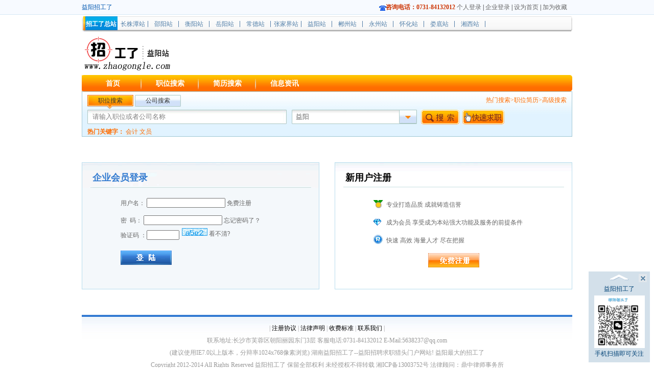

--- FILE ---
content_type: text/html; charset=GBK
request_url: http://0737.zhaogongle.com/index.php?act=login&usertype=2
body_size: 8360
content:
<!DOCTYPE html PUBLIC "-//W3C//DTD XHTML 1.0 Transitional//EN" "http://www.w3.org/TR/xhtml1/DTD/xhtml1-transitional.dtd">
<html xmlns="http://www.w3.org/1999/xhtml">
<head>
<meta http-equiv="Content-Type" content="text/html; charset=gb2312" />
<meta http-equiv="X-UA-Compatible" content="IE=7" />
<title>益阳人才网_会员登录</title>
<meta property="qc:admins" content="14141105045620141646375" />
<META name=keywords content="益阳人才网_会员登录"> 
<META name=description content="为个人提供全新准确的企业职位招聘信息，为企业提供全方位的人力资源服务，帮助个人求职者快速的找到工作。">
<meta property="qc:admins" content="45713175576312376654" />
<meta name="chinaz-site-verification" content="44975EABC5406D4B"> 
<meta name="baidu-site-verification" content="yjttM3icQe" />
<meta name="baidu-site-verification" content="9q3Md8r8IC" />
<link href="http://0737.zhaogongle.com/template/default/style/header.css" rel="stylesheet" type="text/css" />
<link href="http://0737.zhaogongle.com/template/default/style/footer.css" rel="stylesheet" type="text/css" />


<script src="/js/jquery.js" language="javascript"></script>
<script src="/js/public.js" language="javascript"></script>
<script>
function killerrors() {return true;}
window.onerror = killerrors;

function setsite(cityid,name){
	
	$.post("/index.php?act=includejs&task=SiteCity",{cityid:cityid,cityname:name},function(data){
		
		if(data!="")
		{
			//alert(data);
			window.location.href=data;
		}
	});
	
}

</script>

<script type="text/javascript">
var viewHeight,viewWidth,xDir=1,yDir=1,xStep=1,yStep=1;
if(document.documentElement)
{
	viewHeight=document.documentElement.clientHeight;
	viewWidth=document.documentElement.clientWidth;
}
else
{
	viewHeight=document.body.clientHeight;
	viewWidth=document.body.clientWidth;
}
function servicebtnact_click(obj)
{
	obj.parentNode.style.display="none";
}
function showAd()
{
	var ad = document.getElementById("adDiv");
	if(!ad)
	{
		ad = document.createElement("div");
		//ad.innerHTML="<a href='info.asp?classid=23' target='_blank'><img src='http://0737.zhaogongle.com/template/default/images/resume.gif' /></a>";
		//ad.innerHTML="";
		ad.innerHTML="<a id='servicebtnact' onclick='servicebtnact_click(this)'>&nbsp;</a><div class='service1'></div><div class='content'><dl><dt>企业咨询</dt><dd><a target='_blank' href='http://wpa.qq.com/msgrd?v=3&uin=917652751&site=www.0739zgl.com&menu=yes'><img border='0' src='http://wpa.qq.com/pa?p=2:917652751:41&r=0.5703992436396897' alt='在线客服' title='在线客服'></a></dd><dt>个人咨询</dt><dd><a target='_blank' href='http://wpa.qq.com/msgrd?v=3&uin=1186420131&site=www.0739zgl.com&menu=yes'><img border='0' src='http://wpa.qq.com/pa?p=2:1186420131:41&r=0.5703992436396897' alt='在线客服' title='在线客服'></a></dd></dl></div><div class='service2'></div>";
		ad.id="adDiv";		
		document.body.appendChild(ad);
	}
	ad.style.position="absolute";
	var right=20;
	var top = 100;	
	ad.style.right=right+"px";
	ad.style.top=top+"px";
	ad.style.backgroundColor="#fff";//alert((parseInt(viewWidth)-parseInt(ad.offsetWidth)));
	moveAd(ad);
}
function moveAd(obj)
{
	var scrollLeft,scrollTop;
	if(document.documentElement)
	{
		//scrollLeft=document.documentElement.scrollLeft;
		scrollTop=document.documentElement.scrollTop;
	}
	else
	{
		//scrollLeft=document.body.scrollLeft;
		scrollTop=document.body.scrollTop;
	}
	//obj.style.left=(parseInt(obj.style.left)+xStep*xDir)+"px";
	obj.style.top=(scrollTop+100)+"px";	
	setTimeout(function(){
		moveAd(obj);
	},20);
}
//window.onload=showAd;
function close_ad(id){
document.getElementById(id).style.display="none";
}

</script>
</head>
<body>

  <div class="top">
   <div class="top_t">
      <div class="top_1 float">
<span>
益阳招工了
</span>
</div>
<div class="float2 top_2">


<!--<span style=" vertical-align:middle;"><img src="/template/default/images/weilogo.jpg" alt="招工了图标"/></span>
 <a href="http://t.qq.com/zhaogonglecom" target="_blank" title="招工了腾讯微博" style="margin:0px 0px 0px -4px;">招工了腾讯微博</a> -->
<span style="vertical-align:middle;"><img src="/template/default/images/tel.jpg"/></span>
<span style="color:#CC3300;margin:0px 0px 0px -4px; font-weight:bold">咨询电话：0731-84132012</span>
<SCRIPT LANGUAGE='JavaScript' src='/index.php?act=includejs&task=RedLoginHead'></SCRIPT>
<a onClick="setHomepage('http://www.0737zgl.com/');" href="javascript:;">设为首页</a>
|
<a href="javascript:addwebfav('http://www.0737zgl.com/','益阳招工了')" >加为收藏</a>
</div>
</div>
</div>
<div id="logo" style="display:none"><img src="images/logo_syrcw.png" /></div>
<div class="content">
<div class="clear"></div>
<div class="top_city">
<ul>
<li class="top_city_top"><a href="http://www.zhaogongle.com" target="_blank" style="color:#FFFFFF">招工了总站</a></li>
<li><a href="http://0731.zhaogongle.com">长株潭站</a></li>
<li><a href="http://www.0739zgl.com">邵阳站</a></li>
<li><a href="http://0734.zhaogongle.com">衡阳站</a></li>
<li><a href="http://0730.zhaogongle.com">岳阳站</a></li>
<li><a href="http://0736.zhaogongle.com">常德站</a></li>
<li><a href="http://0744.zhaogongle.com">张家界站</a></li>
<li><a href="http://0737.zhaogongle.com">益阳站</a></li>
<li><a href="http://0735.zhaogongle.com">郴州站</a></li>
<li><a href="http://0746.zhaogongle.com">永州站</a></li>
<li><a href="http://0745.zhaogongle.com">怀化站</a></li>
<li><a href="http://0738.zhaogongle.com">娄底站</a></li>
<li><a href="http://0743.zhaogongle.com">湘西站</a></li>


</ul>

</div>
<div class="clear"></div>
<div class="logo">
<div class="logo_1 float" style="padding:0;margin:0;"><table style="float:left"><tr><td height="80"><a href="/"><img src="/data/logo/20130121/13637510371.JPG" alt="邵阳人才网"></a></td></tr></table></div>
<style>
.city_c{max-width:95px;width:auto;height:auto;margin-left:2px;margin-top:15px;}
.city_c h1{font-size:22px;color:#456dab; margin-bottom:3px;}
.city_c a{color:#6c6c6c}
#city_change{height:85px;width:200px;margin-top:0px;float:left;margin-left:5px; padding-top:6px;}
#city_change a{color:#6c6c6c;line-height:17px;padding-right:5px;white-space:nowrap;}
#city_change a:hover{color:#FF6D00;}

</style>

<div id="city_change">
  
   
</div>
	<div class="top_right" style="width:555px;height:85px">
		<div class="p400">
			
 						<!--<img src="http://0737.zhaogongle.com/template/default/images/03_r2_c62.jpg"/>-->
		</div>
		
		<script language='javascript'>
		linkarr = new Array();
		picarr = new Array();
		textarr = new Array();
		
		var swf_width=555;
		var swf_height=60;
		var files = "";
		var links = "";
		var texts = "";
		var url;
		// 设置切换时间
		var sy_ppt_change_time = 5;
		
		  $("input[name=h_picurl]").each(function(){ 
		  	url = this.value.split("+");
			linkarr[this.id] = url[1];
			
			picarr[this.id]  = url[0];
		   
		  });
		for(i=1;i<picarr.length;i++){
		  if(files=="") files = picarr[i];
		  else files += "|"+picarr[i];
		}
		for(i=1;i<linkarr.length;i++){
		  if(links=="") links = escape(linkarr[i]);
		  else links += "|"+escape(linkarr[i]);
		}
		for(i=1;i<textarr.length;i++){
		  if(texts=="") texts = textarr[i];
		  else texts += "|"+textarr[i];
		}
		document.write('<object classid="clsid:d27cdb6e-ae6d-11cf-96b8-444553540000" codebase="http://fpdownload.macromedia.com/pub/shockwave/cabs/flash/swflash.cab#version=6,0,0,0" width="'+ swf_width +'" height="'+ swf_height +'">');
		document.write('<param name="movie" value="http://0737.zhaogongle.com/template/default/images/bcastr3.swf"><param name="quality" value="high">');
		document.write('<param name="menu" value="false"><param name=wmode value="opaque">');
		document.write('<param name="FlashVars" value="bcastr_file='+files+'&bcastr_link='+links+'&bcastr_config=0xffffff|2|0x8CA2AD|60|0xffffff|0xff9900|0x000033|'+sy_ppt_change_time+'|3|1|_blank">');  
		document.write('<embed src="http://0737.zhaogongle.com/template/default/images/bcastr3.swf" wmode="opaque" FlashVars="bcastr_file='+files+'&bcastr_link='+links+'&bcastr_title='+texts+'&menu=false&bcastr_config=0xffffff|2|0x8CA2AD|60|0xffffff|0xff9900|0x000033|'+sy_ppt_change_time+'|3|1|_blank quality="high" width="'+ swf_width +'" height="'+ swf_height +'" type="application/x-shockwave-flash" pluginspage="http://www.macromedia.com/go/getflashplayer" />'); document.write('</object>'); 
		</script> 

		<div class="clear"></div>

	</div>

</div>
 <div class="menu">
    <ul>
     	         	         <li><a href="/?action=index"  >首页</a></li>
		        	         	         	         	         	         	         	         	         	         	         	         	         	         	         	         	         	         	         	         	         	         	         	         	         	         	         	         	         	         	         <li><a href="/index.php?act=com"  >职位搜索</a></li>
		        	         	         	         	         	         	         	         	         	         	         	         	         	         	         	         	         	         	         	         	         	         	         	         	         	         	         <li><a href="/index.php?act=user"  >简历搜索</a></li>
		        	         	         	         	         	         	         	         	         	         	         	         	         	         	         	         	         	         	         	         <li><a href="/index.php?act=news&task=info"  >信息资讯</a></li>
		        	         	            </ul>
  
	<div class="eed"></div>
    </div>
    <div class="clear"></div>

<div class="new_search">

	<div class="new_qieh">
		<a href="javascript:;" id="sercom1" class="qieh_top">职位搜索</a>
		<a href="javascript:;" class="qiehs" id="serfirm1">公司搜索</a>
	</div>
<!--关键字-->
		<div style="float:right;height:20px;margin:0px 10px 0px 0px; line-height:20px; color:#315AAA;width:340px; text-align:right; overflow:hidden">
		<font color="#FF6D00">热门搜索>职位简历>高级搜索</font> 
	</div>
	<div class="new_search_main float">
		<form method="get" action="/index.php" target="_blank">
			<input id="seract" name="act" value="com" type="hidden"/>
			<input type="hidden" name="report" value="1周以内" />
			<input id="provinceid" type="hidden" name="provinceid" value="18" />
			<input  class="new_ipt-c float" name="keyword" id="head_key" size="30" value="请输入职位或者公司名称" style="color:gray">
			<input type="hidden" id="cityid_head" value="225" name="cid" />
						<input  id="sea_place_head" class="new_ipt-c_1 float" type="button" onClick="showdiv(this,'city_box_head');" value="益阳" />
						<input type="submit"  value=" " name="" class="new_ipt_c2 float" onclick="on_search('head_key','请输入职位或者公司名称');">
		&nbsp;<a href="/index.php?act=register&task=resume" target="_blank" title="快速注册求职">
			<img border="0" src="/template/default/images/05.png" alt="益阳招工了快速注册求职" />
		</a>&nbsp;
		
		</form>
	</div>
	<!--关键字-->
	
	
	<div style="float:left;margin:0px 0px 0px 10px;_margin-left:5px;height:20px; line-height:20px; color:#315AAA;width:920px; overflow:hidden">
		<font color="#FF6D00"><b>热门关键字：</b></font> 
				<a href="http://0737.zhaogongle.com/index.php?act=com&keyword=会计&cityid=225"> 
		<font color="#FF6D00">会计</font></a>
				<a href="http://0737.zhaogongle.com/index.php?act=com&keyword=文员&cityid=225"> 
		<font color="#FF6D00">文员</font></a>
			</div>
</div>
	<script type="text/javascript">
 $(".menu ul li:last").css("background","none"); 
</script>

    <!--<div class="city_box" id="city_box" style="display:none;">

 <iframe style="position:absolute;width:100%;height:100%;_height:560px;_filter:alpha(opacity=0.1);opacity=0.5;border-style:none;top:0px;left:0px;_left:-190px;z-index:-1; "></iframe> 


<div class="p_title">
	<div class="p_t_center">请选择工作城市</div>
	<div class="p_t_right"></div>
</div>

<div class="city_1">
	<dl class="city_3" id="citybox22">
		<dt>省，直辖市</dt>
				<dd onclick="showcity2(this,217,'citybox23','ajax','showcity1','citybox22','1');"><a href="javascript:void();" class="p_city_selected" >
			长沙</a>
		</dd>
				<dd onclick="showcity2(this,218,'citybox23','ajax','showcity1','citybox22','1');"><a href="javascript:void();" class="p_city_selected" >
			株洲</a>
		</dd>
				<dd onclick="showcity2(this,219,'citybox23','ajax','showcity1','citybox22','1');"><a href="javascript:void();" class="p_city_selected" >
			湘潭</a>
		</dd>
				<dd onclick="showcity2(this,220,'citybox23','ajax','showcity1','citybox22','1');"><a href="javascript:void();" class="p_city_selected" >
			衡阳</a>
		</dd>
				<dd onclick="showcity2(this,221,'citybox23','ajax','showcity1','citybox22','1');"><a href="javascript:void();" class="p_city_selected" >
			邵阳</a>
		</dd>
				<dd onclick="showcity2(this,222,'citybox23','ajax','showcity1','citybox22','1');"><a href="javascript:void();" class="p_city_selected" >
			岳阳</a>
		</dd>
				<dd onclick="showcity2(this,223,'citybox23','ajax','showcity1','citybox22','1');"><a href="javascript:void();" class="p_city_selected" >
			常德</a>
		</dd>
				<dd onclick="showcity2(this,224,'citybox23','ajax','showcity1','citybox22','1');"><a href="javascript:void();" class="p_city_selected" >
			张家界</a>
		</dd>
				<dd onclick="showcity2(this,225,'citybox23','ajax','showcity1','citybox22','1');"><a href="javascript:void();" class="p_city_selected" >
			益阳</a>
		</dd>
				<dd onclick="showcity2(this,226,'citybox23','ajax','showcity1','citybox22','1');"><a href="javascript:void();" class="p_city_selected" >
			郴州</a>
		</dd>
				<dd onclick="showcity2(this,227,'citybox23','ajax','showcity1','citybox22','1');"><a href="javascript:void();" class="p_city_selected" >
			永州</a>
		</dd>
				<dd onclick="showcity2(this,228,'citybox23','ajax','showcity1','citybox22','1');"><a href="javascript:void();" class="p_city_selected" >
			怀化</a>
		</dd>
				<dd onclick="showcity2(this,229,'citybox23','ajax','showcity1','citybox22','1');"><a href="javascript:void();" class="p_city_selected" >
			娄底</a>
		</dd>
				<dd onclick="showcity2(this,230,'citybox23','ajax','showcity1','citybox22','1');"><a href="javascript:void();" class="p_city_selected" >
			湘西</a>
		</dd>
			</dl>
	<dl class="city_3" id="citybox23" style="display:none">
		
	</dl>
</div>
<div class="clear"></div>

</div> -->

<!--城市搜索-->
<div class="city_box" id="city_box_head" style="display:none;">

 <iframe style="position:absolute;width:100%;height:100%;_height:560px;_filter:alpha(opacity=0.1);opacity=0.5;border-style:none;top:0px;left:0px;_left:-190px;z-index:-1; "></iframe> 


<div class="p_title">
<div class="p_t_center">请选择工作城市</div>
<div class="p_t_right"></div>


</div>

<div class="city_1">
<dl class="city_3">
	<!--<dt>省，直辖市</dt>-->
    																													<dd id="c225" onclick="showdetails(225,'city_head','ajax','showcity','city2_head','1');">
					<a href="javascript:void();" class="p_city_selected" >益阳</a>
			</dd>
																		</dl>

<dl class="city_3" id="city_head" style="display:none;" >

</dl>

<dl class="city_3" id="city2_head" style="display:none;">

</dl>

</div>
<div><input class="click" id="click_head" type="button" value="确  定"></div>
<div class="clear"></div>

</div> 
<style type="text/css">
.curdiv a:link,.curdiv a:visited{color:red; font-weight:bold;}
.curdiv a.p_city_selected:hover{color:red;}
</style>
<!--城市搜索-->
<!--城市搜索-->
<div class="city_box" id="city_box" style="display:none;">

 <iframe style="position:absolute;width:100%;height:100%;_height:560px;_filter:alpha(opacity=0.1);opacity=0.5;border-style:none;top:0px;left:0px;_left:-190px;z-index:-1; "></iframe> 


<div class="p_title">
<div class="p_t_center">请选择工作城市</div>
<div class="p_t_right"></div>


</div>

<div class="city_1">
<dl class="city_3">
	<!--<dt>省，直辖市</dt>-->
        <dd onclick="showdetails(217,'city','ajax','showcity','city2');"><a href="javascript:void();" class="p_city_selected" >长沙</a></dd>
	    <dd onclick="showdetails(218,'city','ajax','showcity','city2');"><a href="javascript:void();" class="p_city_selected" >株洲</a></dd>
	    <dd onclick="showdetails(219,'city','ajax','showcity','city2');"><a href="javascript:void();" class="p_city_selected" >湘潭</a></dd>
	    <dd onclick="showdetails(220,'city','ajax','showcity','city2');"><a href="javascript:void();" class="p_city_selected" >衡阳</a></dd>
	    <dd onclick="showdetails(221,'city','ajax','showcity','city2');"><a href="javascript:void();" class="p_city_selected" >邵阳</a></dd>
	    <dd onclick="showdetails(222,'city','ajax','showcity','city2');"><a href="javascript:void();" class="p_city_selected" >岳阳</a></dd>
	    <dd onclick="showdetails(223,'city','ajax','showcity','city2');"><a href="javascript:void();" class="p_city_selected" >常德</a></dd>
	    <dd onclick="showdetails(224,'city','ajax','showcity','city2');"><a href="javascript:void();" class="p_city_selected" >张家界</a></dd>
	    <dd onclick="showdetails(225,'city','ajax','showcity','city2');"><a href="javascript:void();" class="p_city_selected" >益阳</a></dd>
	    <dd onclick="showdetails(226,'city','ajax','showcity','city2');"><a href="javascript:void();" class="p_city_selected" >郴州</a></dd>
	    <dd onclick="showdetails(227,'city','ajax','showcity','city2');"><a href="javascript:void();" class="p_city_selected" >永州</a></dd>
	    <dd onclick="showdetails(228,'city','ajax','showcity','city2');"><a href="javascript:void();" class="p_city_selected" >怀化</a></dd>
	    <dd onclick="showdetails(229,'city','ajax','showcity','city2');"><a href="javascript:void();" class="p_city_selected" >娄底</a></dd>
	    <dd onclick="showdetails(230,'city','ajax','showcity','city2');"><a href="javascript:void();" class="p_city_selected" >湘西</a></dd>
	</dl>

<dl class="city_3" id="city" style="display:none;" >

</dl>

<dl class="city_3" id="city2" style="display:none;">

</dl>

</div>
<div>
<input type=hidden id=census value=""/>
<input class="click" id="click" type="button" value="确  定"></div>
<div class="clear"></div>



           
</div> 
<!--城市搜索-->
<!--职业搜索-->
<div class="pannel_box" id="pannel_job" style="display:none;">

   <div>
   
   <iframe style="position:absolute;width:100%;height:100%;_height:560px;_filter:alpha(opacity=0.1);opacity=0.5;border-style:none;top:0px;left:0px;_left:-190px;z-index:-1; ">ftddfg</iframe> 
</div>
   
    <div class="p_title">
        <div class="p_t_center">请选择职业   (最多5项)</div>
        <div style="float:right; margin-top:5px; margin-right:10px;" id="close_job">确认</div>
            </div>
    <table width="100%"><tr id="check_job"></tr></table>
    <ul class="pannel_box_1">
            </ul>
    <ul class="pannel_box_2" id="job2" style="display:none">


    </ul>
    <ul class="pannel_box_3" id="job3" style="display:none">

        
    </ul>
</div>
<!--职业搜索-->
<!--行业搜索-->
<div class="pannel_box" id="pannel_hy" style="display:none;">

   <div>
   
   <iframe style="position:absolute;width:100%;height:100%;_height:560px;_filter:alpha(opacity=0.1);opacity=0.5;border-style:none;top:0px;left:0px;_left:-190px;z-index:-1; ">ftddfg</iframe> 
</div>
    <div class="p_title">
        <div class="p_t_center">请选择行业   (最多5项)</div>
        <div style="float:right; margin-top:5px; margin-right:10px;" id="close_hy">确认</div>
        <a href="javascript:void();"></a>
    </div>
    <table width="100%"><tr id="check_hy"></tr></table>
    <ul class="pannel_box_1">
            </ul>
    <ul class="pannel_box_2" id="hy2" style="display:none">


    </ul>
    <ul class="pannel_box_3" id="hy3" style="display:none">

        
    </ul>
</div>
<!--行业搜索-->
<style type="text/css">
.pannel_box1{
	background:#FFFFFF;
	position: fixed !important;
	display:inline;
	width:640px;
  }
.pannel_box1 a{color:#000;width:150px;display:block;font-size:12px;}
.pannel_box1 a:hover{text-decoration:none;background:#FFA22E;color:#FFFFFF};
.pannel_box1 ul li{
	width:150px;
	float:left;
	height:18px;
	line-height:18px;
	text-align:left;
	margin:0px 12px 0px 0px;
	overflow:hidden;
	white-space:nowrap;
}
.p_title1 {
    background:url(/template/default/images/title_layer.gif) repeat-x;
    color: #FFFFFF;
    cursor: move;
    font-size: 12px;
  
    height: 30px;
	width:640px;
	float:left;
	cursor:pointer
}
.p_t_center1 {
    float: left;
    line-height: 30px;
    margin-left:16px;
	height:30px; 
	color:#fff;
	font-size:12px;
}
.pannel_box2{
	background:#FFFFFF;
/*	border: 1px solid #aeddf2;*/
	display:inline;
	width:470px;
	position:absolute;
	position:fixed !important;
	
  }
.forie6{display:none;_display:block;}
.pannel_box2 a{color:#000;width:150px;display:block}
.pannel_box2 a:hover{text-decoration:none; background:#FFA22E;color:#FFFFFF}
.pannel_box2 ul{
	width:470px;
	_width:464px;
	padding:0px 4px;
	_padding:0px 0px 0px 4px;
	
}
.pannel_box2 ul li{
	width:150px;
	float:left;
	height:20px;
	line-height:20px;
	text-align:center;
	padding:0px 2px;
	overflow:hidden;
	white-space:nowrap;
}
.p_title2 {
    background:url(/template/default/images/title_layer.gif) repeat-x;
    color: #FFFFFF;
    cursor: move;
    font-size: 12px;
    height: 34px;
	width:470px;
	float:left;
	cursor:pointer
}
.p_t_center2 {
    float: left;
    line-height: 30px;
    margin-left:16px;
	height:30px; 
	color:#fff;
	font-size:12px;
}
.pannel_industry{
	background:#FFFFFF;
	
	display:inline;
	width:780px;
	position:absolute;
	position:fixed !important;
  }
  .pannel_industry a{color:#000;min-width:180px;display:block;font-size:12px;}
.pannel_industry a:hover{text-decoration:none;background:#FFA22E;color:#FFFFFF};
.pannel_industry ul li{
	width:170px;
	float:left;
	height:18px;
	line-height:18px;
	text-align:left;
	margin:0px 12px 0px 0px;
	overflow:hidden;
	white-space:nowrap;
}
.p_titlea {
    background:url(/template/default/images/title_layer.gif) repeat-x;
    color: #FFFFFF;
    cursor: move;
    font-size: 12px;
  
    height: 30px;
	width:780px;
	float:left;
	cursor:pointer
}

</style>

<!--后台行业选择-->
<div class="pannel_box1"  id="admin_hy" style="display:none;">
  
   <div class="forie6">
   <iframe frameborder="0" style="position:absolute;width:100%;height:100%;_height:600px;_filter:alpha(opacity=0.1);opacity=0.5;border-style:none;top:0px;left:0px;z-index:-1; "></iframe> 
	</div>
    <div class="p_title1">
        <div class="p_t_center1">请选择类别</div>
        <div style="float:right; margin-top:5px; margin-right:10px;" id="close_admin_hy">[关闭]</div>
        <a href="javascript:void();"></a>
    </div>
	<ul id="admin_hy_li" >
				    </ul>
	<div style="clear:both;_margin:4px 0px 0px 0px;height:2px;line-height:2px;overflow:hidden;background-color:#FF7400;"></div>
</div>
<!--后台行业选择-->
<!--后台招聘职业-->
<div class="pannel_box2" id="admin_zp" style="display:none;">
   
   <div class="forie6">
   <iframe style="position:absolute;width:100%;height:100%;_height:600px;_filter:alpha(opacity=0.1);opacity=0.5;top:0px;left:0px;z-index:-1; "></iframe> 
   </div>
 
    <div class="p_title2">
        <div class="p_t_center2">请选择职位</div>
        <div style="float:right; margin-top:5px; margin-right:10px;" id="close_admin_zp">[关闭]</div>
        <a href="javascript:void();"></a>
    </div>
	<ul id="admin_zp_li">
           </ul>
	<!--<div style="clear:both;min-height:2px;_margin:4px 0px 0px 0px;border-bottom:2px solid #FF7400;border:1px solid red;"></div>-->
	<div style="clear:both;_margin:4px 0px 0px 0px;height:2px;line-height:2px;overflow:hidden;background-color:#FF7400;"></div>
</div>
<!--后台招聘职业-->

<div class="pannel_industry"  id="admin_industry" style="display:none;">
  
   <div class="forie6">
   <iframe frameborder="0" style="position:absolute;width:100%;height:100%;_height:600px;_filter:alpha(opacity=0.1);opacity=0.5;border-style:none;top:0px;left:0px;z-index:-1; "></iframe> 
	</div>
    <div class="p_titlea">
        <div class="p_t_center1">请选择行业</div>
        <div style="float:right; margin-top:5px; margin-right:10px;" id="close_admin_industry">[关闭]</div>
        <a href="javascript:void();"></a>
    </div>
	<ul id="admin_industry_li" >
				    </ul>
	<div style="clear:both;_margin:4px 0px 0px 0px;height:2px;line-height:2px;overflow:hidden;background-color:#FF7400;"></div>
</div>
<input type="hidden" value="" id="tempcity" />
<input type="hidden" value="" id="tempz"/>
<input type="hidden" value="" id="tempz_value" />
<input type="hidden" value="" id="zpid" />
<link href="http://0737.zhaogongle.com/template/default/style/css.css" rel="stylesheet" type="text/css" />
<div class="logcenter">
<div class="logleft fleft">
<div class="logtitle1"> 企业会员登录 </div>
<div class="logcon1">

<form action="index.php?act=login&task=loginsave" name="form" method="post" onSubmit="return checklogin();">
用户名：
<input type="text" value="" tabindex="1" style="width:150px;" size="18" name="username">
<a href="index.php?act=register&task=unit">免费注册</a>
<br>
<br>
密&nbsp;&nbsp;码：
<input type="password" tabindex="2" style="width:150px;" size="18" name="password" value="">
<a href="index.php?act=forgetpw&usertype=2">忘记密码了？</a>
<br>

<div class="clear"></div>
<div style="line-height:25px; margin-top:5px;">
<span style="display:block; float:left;height:30px; line-height:30px;">验证码 ：</span>
       <input id="txt_CheckCode" type="text"  tabindex="3"  style="width:60px; float:left; margin-top:5px; margin-right:5px;" maxlength="4" name="authcode"><img id="vcode_img" src="include/authcode.inc.php"> <a href="javascript:check_code();">看不清?</a>
</div>
<div class="clear"></div>
<br>
<input type="hidden" value="2"  name="usertype">
<input id="loginsubmit" type="submit" value=" " name="loginsubmit" style="  background:url(http://0737.zhaogongle.com/template/default/images/login.gif) no-repeat;; border:0; width:100px; height:28px ;">
  </form>
</div>
</div>
<div class="logright fleft">
<div class="logtitle2"> 新用户注册 </div>
<div class="logcon1">
<div class="logline">
<span class="logbold"></span>
专业打造品质 成就铸造信誉
</div>
<div class="logline1">
<span class="logbold">成为会员</span>
享受成为本站强大功能及服务的前提条件
</div>
<div class="logline2">
<span class="logbold"></span>
快速 高效 海量人才 尽在把握
</div>
<div class="logline3">

<a href="index.php?act=register&task=unit"><img src="http://0737.zhaogongle.com/template/default/images/logreg.gif" style=" width:100px; height:28px ;" /></a>

</div>
</div>
</div>

</div>
</div>
    <div class=" footer">
    <ul>|
    	    	    	    	    	    	    	    	    	    	    	    	    	    <a href="http://0737.zhaogongle.com/index.php?act=once&task=get&id=5"  target="_blank">注册协议</a> |
	    	    	    	    	    	    	    	    	    	    	    	    	    	    	    	    <a href="http://0737.zhaogongle.com/index.php?act=once&task=get&id=8"  target="_blank">法律声明</a> |
	    	    	    	    	    	    	    	    	    	    	    	    	    	    	    	    	    	    	    	    	    	    	    	    	    	    	    	    	    	    	    	    	    	    	    	    	    	    	    <a href="http://0737.zhaogongle.com/index.php?task=guide&c=standard"  target="_blank">收费标准</a> |
	    	    	    	    	    	    	    	    	    	    	    	    	    	    	    	    	    <a href="http://0737.zhaogongle.com/index.php?act=index&task=guide"  target="_blank">联系我们</a> |
	    	    	    	    	    	    	    	        </ul>
    联系地址:长沙市芙蓉区朝阳丽园东门3层  客服电话:0731-84132012    E-Mail:5638237@qq.com<br/>
   <input name="urlid" type="hidden" id="urlid" value="http://www.0737zgl.com/"  />
	(建议使用IE7.0以上版本，分辩率1024x768像素浏览) 湖南益阳招工了--益阳招聘求职猎头门户网站! 益阳最大的招工了<br/>
	Copyright 2012-2014 All Rights Reserved 益阳招工了 保留全部权利 未经授权不得转载 湘ICP备13003752号 法律顾问：鼎中律师事务所
	<div class=""> 
		<!--  
		
		<a href="http://www.cyberpolice.cn/" target="_blank"><img src="/template/default/images/110.gif"  alt="网络警察" width="128" height="47" border="0"  style=" border:0;"></a>
	   <a href="http://www.saic.gov.cn/" target="_blank"><img src="/template/default/images/icp.gif"  alt="ICP备案" width="128" height="47" border="0"  style=" border:0;margin-left:6px;"></a>
	   <a href="http://tns-sswhois.cnnic.cn/validatecode/validate.jsp?queryValue=syrcw.net&queryType=domainName&service=queryserver&inputfield=queryValue" target="_blank"><img src="/template/default/images/kx.png"  alt="可信网站" width="128" height="47" border="0"  style=" border:0;margin-left:6px;"></a>
	   <a href="http://net.china.com.cn/" target="_blank"><img src="/template/default/images/bljb.gif"  alt="不良信息举报中心" width="128" height="47" border="0"  style=" border:0;margin-left:6px;"></a>
       -->
</div>
	<script type="text/javascript">
	var cityid = 225;
	var cnzz_protocol = (("https:" == document.location.protocol) ? " https://" : " http://");
	switch(cityid)
	{
　　	case 221:
 　　   	//document.write(unescape("%3Cspan id='cnzz_stat_icon_1000297232'%3E%3C/span%3E%3Cscript src='" + cnzz_protocol + "s5.cnzz.com/z_stat.php%3Fid%3D1000297232%26show%3Dpic1' type='text/javascript'%3E%3C/script%3E"));
 　　    	document.write(unescape("%3Cspan id='cnzz_stat_icon_1278215813'%3E%3C/span%3E%3Cscript src='" + cnzz_protocol + "s4.cnzz.com/z_stat.php%3Fid%3D1278215813%26show%3Dpic1' type='text/javascript'%3E%3C/script%3E"));
 　　   	break;
　　	case 0:
 　　   	document.write(unescape("%3Cspan id='cnzz_stat_icon_1000298049'%3E%3C/span%3E%3Cscript src='" + cnzz_protocol + "s5.cnzz.com/z_stat.php%3Fid%3D1000298049%26show%3Dpic1' type='text/javascript'%3E%3C/script%3E"));
 　　    	break;
　　	case 2206:
 　　   	document.write(unescape("%3Cspan id='cnzz_stat_icon_1000298070'%3E%3C/span%3E%3Cscript src='" + cnzz_protocol + "s5.cnzz.com/z_stat.php%3Fid%3D1000298070%26show%3Dpic1' type='text/javascript'%3E%3C/script%3E"));
 　　    	break;
　　	case 2209:
 　　   	document.write(unescape("%3Cspan id='cnzz_stat_icon_1000298073'%3E%3C/span%3E%3Cscript src='" + cnzz_protocol + "s5.cnzz.com/z_stat.php%3Fid%3D1000298073%26show%3Dpic1' type='text/javascript'%3E%3C/script%3E"));
 　　    	break;
　　	case 2210:
 　　   	document.write(unescape("%3Cspan id='cnzz_stat_icon_1000298076'%3E%3C/span%3E%3Cscript src='" + cnzz_protocol + "s5.cnzz.com/z_stat.php%3Fid%3D1000298076%26show%3Dpic1' type='text/javascript'%3E%3C/script%3E"));
 　　    	break;
　　	case 2205:
 　　   	document.write(unescape("%3Cspan id='cnzz_stat_icon_1000298078'%3E%3C/span%3E%3Cscript src='" + cnzz_protocol + "s5.cnzz.com/z_stat.php%3Fid%3D1000298078%26show%3Dpic1' type='text/javascript'%3E%3C/script%3E"));
 　　    	break;
　　	case 2207:
 　　   	document.write(unescape("%3Cspan id='cnzz_stat_icon_1000298081'%3E%3C/span%3E%3Cscript src='" + cnzz_protocol + "s5.cnzz.com/z_stat.php%3Fid%3D1000298081%26show%3Dpic1' type='text/javascript'%3E%3C/script%3E"));
 　　    	break;
　　	case 2208:
 　　   	document.write(unescape("%3Cspan id='cnzz_stat_icon_1000298083'%3E%3C/span%3E%3Cscript src='" + cnzz_protocol + "s5.cnzz.com/z_stat.php%3Fid%3D1000298083%26show%3Dpic1' type='text/javascript'%3E%3C/script%3E"));
 　　    	break;
　　	case 2212:
 　　   	document.write(unescape("%3Cspan id='cnzz_stat_icon_1000298087'%3E%3C/span%3E%3Cscript src='" + cnzz_protocol + "s5.cnzz.com/z_stat.php%3Fid%3D1000298087%26show%3Dpic1' type='text/javascript'%3E%3C/script%3E"));
 　　    	break;
　　	case 2211:
 　　   	document.write(unescape("%3Cspan id='cnzz_stat_icon_1000298088'%3E%3C/span%3E%3Cscript src='" + cnzz_protocol + "s5.cnzz.com/z_stat.php%3Fid%3D1000298088%26show%3Dpic1' type='text/javascript'%3E%3C/script%3E"));
 　　    	break;
　　	case 2213:
 　　   	document.write(unescape("%3Cspan id='cnzz_stat_icon_1000298091'%3E%3C/span%3E%3Cscript src='" + cnzz_protocol + "s5.cnzz.com/z_stat.php%3Fid%3D1000298091%26show%3Dpic1' type='text/javascript'%3E%3C/script%3E"));
 　　    	break;
　　	case 220:
 　　   	document.write(unescape("%3Cspan id='cnzz_stat_icon_1000298095'%3E%3C/span%3E%3Cscript src='" + cnzz_protocol + "s5.cnzz.com/z_stat.php%3Fid%3D1000298095%26show%3Dpic1' type='text/javascript'%3E%3C/script%3E"));
 　　    	break;
　　	case 222:
 　　   	document.write(unescape("%3Cspan id='cnzz_stat_icon_1000298116'%3E%3C/span%3E%3Cscript src='" + cnzz_protocol + "s5.cnzz.com/z_stat.php%3Fid%3D1000298116%26show%3Dpic1' type='text/javascript'%3E%3C/script%3E"));
 　　    	break;
　　	case 223:
 　　   	document.write(unescape("%3Cspan id='cnzz_stat_icon_1000298118'%3E%3C/span%3E%3Cscript src='" + cnzz_protocol + "s5.cnzz.com/z_stat.php%3Fid%3D1000298118%26show%3Dpic1' type='text/javascript'%3E%3C/script%3E"));
 　　    	break;
　　	case 224:
 　　   	document.write(unescape("%3Cspan id='cnzz_stat_icon_1000298124'%3E%3C/span%3E%3Cscript src='" + cnzz_protocol + "s5.cnzz.com/z_stat.php%3Fid%3D1000298124%26show%3Dpic1' type='text/javascript'%3E%3C/script%3E"));
 　　    	break;
　　	case 225:
 　　   	document.write(unescape("%3Cspan id='cnzz_stat_icon_1000298125'%3E%3C/span%3E%3Cscript src='" + cnzz_protocol + "s5.cnzz.com/z_stat.php%3Fid%3D1000298125%26show%3Dpic1' type='text/javascript'%3E%3C/script%3E"));
 　　    	break;
　　	case 226:
 　　   	document.write(unescape("%3Cspan id='cnzz_stat_icon_1000298127'%3E%3C/span%3E%3Cscript src='" + cnzz_protocol + "s5.cnzz.com/z_stat.php%3Fid%3D1000298127%26show%3Dpic1' type='text/javascript'%3E%3C/script%3E"));
 　　    	break;
　　	case 227:
 　　   	document.write(unescape("%3Cspan id='cnzz_stat_icon_1000298129'%3E%3C/span%3E%3Cscript src='" + cnzz_protocol + "s5.cnzz.com/z_stat.php%3Fid%3D1000298129%26show%3Dpic1' type='text/javascript'%3E%3C/script%3E"));
 　　    	break;
　　	case 228:
 　　   	document.write(unescape("%3Cspan id='cnzz_stat_icon_1000298133'%3E%3C/span%3E%3Cscript src='" + cnzz_protocol + "s5.cnzz.com/z_stat.php%3Fid%3D1000298133%26show%3Dpic1' type='text/javascript'%3E%3C/script%3E"));
 　　    	break;
 　　	case 229:
 　　   	document.write(unescape("%3Cspan id='cnzz_stat_icon_1000298134'%3E%3C/span%3E%3Cscript src='" + cnzz_protocol + "s5.cnzz.com/z_stat.php%3Fid%3D1000298134%26show%3Dpic1' type='text/javascript'%3E%3C/script%3E"));
 　　    	break;
 　　	case 230:
 　　   	document.write(unescape("%3Cspan id='cnzz_stat_icon_1000298138'%3E%3C/span%3E%3Cscript src='" + cnzz_protocol + "s5.cnzz.com/z_stat.php%3Fid%3D1000298138%26show%3Dpic1' type='text/javascript'%3E%3C/script%3E"));
 　　    	break;
		default:
			document.write(unescape("%3Cspan id='cnzz_stat_icon_1000298093'%3E%3C/span%3E%3Cscript src='" + cnzz_protocol + "s5.cnzz.com/z_stat.php%3Fid%3D1000298093%26show%3Dpic1' type='text/javascript'%3E%3C/script%3E"));
	}
</script>

<script>
var _hmt = _hmt || [];
(function() {
  var hm = document.createElement("script");
  hm.src = "https://hm.baidu.com/hm.js?db043591868677c3bd1d69375f89fb98";
  var s = document.getElementsByTagName("script")[0]; 
  s.parentNode.insertBefore(hm, s);
})();
</script>
   </div>
</div>
<div id="bg"></div>

<div id="weiBox">
  <div class="hd"><a href="javscript:void(0);" onclick="window.scrollTo(0,0);return false;" class="goTop" id="goTop"><img width="38" height="13" src="/template/default/images/topUp.png" alt="回顶部" title="回顶部"></a> <span class="closeBtn" id="colseBtn"><img src="/template/default/images/closeBtn.png" alt="close"></span> </div>
  <div class="bd">
    <p class="adMsg">益阳招工了</p>
    <a href="#"><img width="99" src="/template/default/images/wei.jpg" alt="招工了人才网" title="招工了人才网"><br>
    手机扫描即可关注</a>
  </div>
</div>
<script type="text/javascript" src="/js/wei.js"></script>
<!-- <div id="weiBoxTop">
		<div class="hd">
			<span class="closeBtn" id="colseBtnTop"><img
				src="/template/default/images/closeBtn.png" alt="close"></span>
		</div>
		<div class="bd">
			<video src="/data/kindeditor/attached/file/ksjdc.mp4" controls="controls" autoplay="autoplay" width="430" height="220"></video>
		</div>
	</div>
	<script type="text/javascript" src="/js/VideoAd.js"></script> -->
<script>
(function(){
    var bp = document.createElement('script');
    var curProtocol = window.location.protocol.split(':')[0];
    if (curProtocol === 'https') {
        bp.src = 'https://zz.bdstatic.com/linksubmit/push.js';
    }
    else {
        bp.src = 'http://push.zhanzhang.baidu.com/push.js';
    }
    var s = document.getElementsByTagName("script")[0];
    s.parentNode.insertBefore(bp, s);
})();
</script>

</body>
</html>

--- FILE ---
content_type: text/css
request_url: http://0737.zhaogongle.com/template/default/style/css.css
body_size: 7513
content:
@charset "utf-8";
/* CSS Document */
/*企业搜索开始*/
.current {
	width:100%;
	height:25px;
	line-height:25px;
	border-bottom:1px solid #abd1e4;
}
.search_t1 {
	width:755px;
	background:url(../images/s_line.gif) repeat-x bottom;
	height:33px;
	margin-top:5px;
}
.search_t_u {
}
.search_t_u li {
	float:left;
	text-align:center;
	line-height:25px;
}
.search_left_1t {
	width:755px;
}
.search_t_l {
	width:90px;
	height:27px;
	background:url(../images/se_t.jpg) no-repeat;
	color:#fff;
	font-weight:bold;
	line-height:27px;


}
.search_t_2 {
	width:90px;
	height:25px;
	background:#f0f0f0;
	border:1px solid #ccc;
	margin-left:3px;
	border-bottom:none;
}
.span_li {
	width:80px;
	background:url(../images/san1.jpg) no-repeat right center;
	height:25px;
	padding-right:15px;
}
.search_news_top {
	background:url(../images/1a-1.gif) no-repeat;
	height:8px;
	width:755px;
}
.search_news_bg {
	width:755px;
	background:url(../images/1a-2.gif) repeat-y;
	float:left;
	_margin-top:-8px;
}
.search_news_bot {
	width:755px;
	height:9px;
	background:url(../images/1a-3.gif) no-repeat;
}
.search_news_bg_1 {
	width:730px;
	float:left;
	height:23px;
	line-height:23px;
	border-bottom:1px solid #B9DEF9;
	margin-left:10px;
	font-weight:bold
}
.search_news_bg_1 li {
	float:left;
	text-align:center;
	heigght:23px;
}
.search_news_bg_a {
	width:190px;
}
.search_news_bg_b {
	width:190px;
}
.search_news_bg_c {
	width:80px;
}
.search_news_bg_d {
	width:80px;
}
.search_news_bg_e {
	width:90px;
}
.search_news_bg_f {
	width:90px;
}
.search_news_bg_1_2 {
	width:730px;
	float:left;
	height:35px;
	line-height:35px;
	background: url(../images/sd.gif) repeat-x scroll center bottom transparent;
	margin-left:10px;
}
.search_news_bg_1_2 li {
	float:left;
	text-align:center;
	heigght:23px;
}
.search_news_bg_a_2 {
	width:190px;
}
.search_news_bg_b_2 {
	width:190px;
}
.search_news_bg_c_2 {
	width:80px;
}
.search_news_bg_d_2 {
	width:80px;
}
.search_news_bg_e_2 {
	width:90px;
}
.search_news_bg_f_2 {
	width:90px;
}
.cont_fd_1 {
	width:200px;
	position:absolute;
	z-index:1000;
	left:300px;
}
.cont_fd_top_1 {
	width:194px;
	height:8px;
	background:url(../images/_a1.jpg) no-repeat;
}
.cont_fd_bg_1 {
	width:194px;
	background:url(../images/_a2.jpg) repeat-y;
	_margin-top:-8px;
}
.cont_fd_bot_1 {
	width:194px;
	height:8px;
	background:url(../images/_a3.jpg) no-repeat;
}
.cont_p_1 li {
	height:22px;
	line-height:22px;
	width:182px;
	text-align:center;
}
.cont_p_1 li a {
	width:182px;
	height:22px;
	display:block;
}
.cont_p_1 li .a_top {
	width:182px;
	height:22px;
	display:block;
	background:#ddf0ff;
}
.cont_p_1 li a:hover {
	background:#ddf0ff;
}
.search_1t {
	width:730px;
	margin-left:10px;
	margin-top:10px;
}
.search_1t_1 {
	width:197px;
	background:url(../images/ssd-1.gif) no-repeat right center;
}
.ipt_1t {
	width:119px;
	height:20px;
	border:none;
	background:url(../images/ingj.jpg) no-repeat;
	color:#666;
	font-size:12px;
	line-height:20px;
	padding-left:10px;
}
.search_1t_2 {
	width:300px;
	background:url(../images/ssd-1.gif) no-repeat right center;
	margin-left:10px;
	line-height:16px;
}
.search_1t_2_1 {
	width:147px;
	border:1px solid #b1b8c5;
	border-right:none;
	color:#666;
	height:16px;
	display:block;
	padding-left:15px;
}
.search_1t_2_2 {
	width:21px;
	height:18px;
	background:url(../images/ssj.gif) no-repeat;
	display:block
}
.search_1t_1_1t1 {
	display:block;
	line-height:20px;
}
.search_1t_3 {
	margin-left:8px;
	margin-top:3px;
}
.search_1t_4 {
}
.btn01 {
	width:79px;
	height:30px;
	background:url(../images/lay3.gif) no-repeat;
	border:none;
}
.search_2t {
	text-align:center;
	width:100%;
	color:#F00;
	line-height:40px;
}
.search_2t span a {
	font-size:14px;
	font-weight:bold;
	color:#F00
}
.search_3t1 {
	border:1px solid #b9def9;
	width:100%;
	margin-top:10px;
}
.search_3t {
	width:100%;
	height:42px;
	background:url(../images/ss-1.gif) repeat-x;
	background-color:red;
}
.search_3t_1 {
	margin-left:10px;
	margin-top:10px;
}
.search_3t_2 {
	width:90px;
	background:url(../images/ssc1.gif) repeat-x;
	border:1px solid #b1b8c5;
	margin-top:5px;
	margin-left:10px;
	padding-right:5px;
	padding-left:5px;
}
.search_3t_2_1 {
	height:21px;
	background:url(../images/ssc.gif) no-repeat left center;
	line-height:22px;
	padding-left:15px;
	margin-left:3px;
}
.search_3t_2_a {
	height:21px;
	background:url(../images/sa1.gif) no-repeat left center;
	line-height:22px;
	padding-left:16px;
	margin-left:2px;
}
.search_3t_3 {
	height: 28px;
	margin: 11px 5px;
	width: 170px;
}
.search_3t_3 li {
	width:81px;
	float:left;
	text-align:center;
	height:28px;
	line-height:24px;
}
.search_3t_3_1 {
	background: url(../images/chn200.gif) no-repeat scroll 0 -540px transparent;
	color: #FFFFFF;
	font-weight:bold
}
.search_4t {
	width:100%;
	height:23px;
	background:#f0f7ff;
	
	line-height:20px;
	border-bottom:1px solid #B9DEF9;
}
.search_4t_1 {
}
.search_4t_1 li {
	float:left;
	text-align:center;
}
.search_4t_1 .search_4t_a {
	width:180px;
	text-align:left;
	text-indent:20px;
}
.search_4t_a{padding:0px 0px 0px 6px;}
.search_4t .search_4t_b {
	width:220px;
	text-align:left
}
.search_4t .search_4t_c {
	width:80px;
	text-align:left
}
.search_4t_d {
	width:80px;
}
.search_4t_e {
	width:90px;
}
.search_4t .search_4t_f {
	width:90px;
	text-indent:25px;
	text-align:left
}
.search_5t {
	width:100%;
	height:36px;
	line-height:36px;
	background:url(../images/sd.gif) repeat-x bottom;color:#414141;
}
.search_5t_1 {
}
.search_5t_1 li {
	float:left;
	height:36px;
	text-align:center;
	overflow:hidden;
	line-height:36px;
}
.search_5t_a {
	width:180px;
}
.search_5t_a {
 padding:0px 0px 0px 6px;
}

.search_5t .search_5t_b {
	width:220px;
	text-align:left
}
.search_5t .search_5t_c {
	width:80px;
	text-align:left;
	
}
.search_5t_d {
	width:80px;
}
.search_5t_e {
	width:90px;
}
.search_5t_f {
	width:110px;
}
.search_5t_a_1 {
	color: #315AAA;
	font-size: 14px;
	
	float:left;
	display:block;
}
.search_5t_a img {
	display:block;
	float:left;
	margin-top:10px;
	margin-left:3px;
}
.search_5t_a_2 {
	color: #414141;
	font-size: 12px;
}
.search_5t:hover{ background:#f5f9ff}
.btn3 {
	width:80px;
	height:20px;
	background:url(../images/bot2.gif) no-repeat;
	border:none;
	margin-top:5px;
	margin-bottom:3px;
	cursor:pointer;
}
.search_6t {
	width:100%;
	background: none repeat scroll 0 0 #F0F7FF;
	height:28px;
	border-bottom: 1px solid #B9DEF9;
}
.search_6t_1t {
	width:80px;
	height:19px;
	background:url(../images/sbtnbg.gif) no-repeat;
	display:block;
	float:left;
	line-height:19px;
	text-align:center;
	margin-top:5px;
	margin-left:10px;
}
.search_6t p {
	margin-top:8px;
	margin-right:5px;
}
.pages {
	width:660px;
	height:25px;
	padding-top:10px;
	float:left;
	padding-bottom:5px;
	margin-left:4px;
}
.pages a {
	border: 1px solid #B9DFF9;
	color: #077AC7;
	margin: 3px;
	padding: 3px 6px 2px;
	text-align: center;
}
.pages .selected { background:#337ad2; color:#fff;}
.pages_top {
	float:left;
	margin-top:10px;
	background:url(../images/db.gif) no-repeat left center;
	padding-left:15px;
	height:20px;
	line-height:22px;
}
.gotopage {
	margin-left:5px;
}
.cacatup {
	display:block;

}
.search_5t_list {
	float:left;
}
.search_5t_list dl {
	background:#f0f7ff url(../images/sd.gif) repeat-x bottom;
	width:100%;
	float:left
}
.search_5t_list dd {
	width:618px;
	float:left;
	line-height:20px;
	margin-top:3px;
	margin-left:5px;
}
.search_5t_list span {
	color:#000;
	font-weight:bold;
}
.search_5t_list em {
	color:#666;
}
.search_5t_list dt {
	float:right;
	margin-right:10px;
}
.search_5t_a_chk {
	float:left;
	margin:7px 3px 0px 5px;
	display:block;
/*	margin-left:5px;
	margin-right:3px;

	margin-top:7px;
*/}
.search_right_1t {
	width:195px;

	margin-top:5px;
}
.search_right_1t_img img {
	width:195px;
	height:100px;
	display:block;
}
.search_right_1t_1 {
	width:100%;
	border:1px solid #ccc;
	margin-top:26px;
}
.search_right_1t_1 h1 {
	font-size:12px;
}
.search_right_news {
	background: url(../images/sicon.gif) no-repeat scroll 0 8px transparent;
	text-indent: 22px;
	border-bottom: 1px solid #D4D4D4;
	height: 24px;
	line-height: 24px;
	display:block;
	width:170px;
}
.search_right_news_1 {
	width:170px;
}
.search_right_news_1 li {
	background: url(../images/sicon.gif) no-repeat scroll 0 -357px transparent;
	padding-left: 10px;
	line-height:23px;
	width:170px;
}
.search_right_1t_2 {
	width:100%;
	border:1px solid #ccc;
	margin-top:7px;
}
.search_right_1t_2 h1 {
	font-size:12px;
}
.search_right_news_a {
	background: url(../images/sicon.gif) no-repeat scroll 0 8px transparent;
	text-indent: 22px;
	border-bottom: 1px solid #D4D4D4;
	height: 24px;
	line-height: 24px;
	display:block;
	width:170px;
}
.search_right_news_2 {
	width:170px;
	background: url(../images/sicon.gif) no-repeat scroll 0 -78px transparent;
	line-height: 22px;
	text-indent: 20px;
	margin:8px 0px 8px 12px;
}
.search_right_news_2 li {
	width:170px;
}
/*人才搜索开始*/
.search_jober_left {
	width:755px;
	margin-top:5px;
}
.search_jober_left_img img {
	width:755px;
	height:87px;
}
.search_jober_left_1t {
	width:100%;
	border: 1px solid #d7deee;
	margin-top:5px;
	float:left;
	background:#f0f7f7 url(../images/fdd.jpg) no-repeat right 20px;
	padding-bottom:10px;
	position:relative
}
.search_jober_left_1t_1 {
	background:url(../images/jobg.gif) repeat-x scroll 0 0 transparent;
	height: 42px;
	width: 100%;
	float:left
}
.search_jober_left_1t_1 ul {
	height: 28px;
	margin: 5px 5px;
	width: 170px;
	float:left;
}
.search_jober_left_1t_1 li {
	float: left;
	height: 28px;
	line-height: 24px;
	text-align: center;
	width: 81px;
}
.search_jober_left_1t_u {
	background: url("../images/chn200.gif") no-repeat scroll 0 -540px transparent;
	color: #FFFFFF;
	font-weight: bold;
}
.search_3 {
	margin-top:5px;
}
.name {
	display: block;
	float: left;
	line-height: 22px;
	text-align:right;
	width:80px;
}
.btn08 {
	background:url(../images/sj.gif) no-repeat scroll 0 0 transparent;
	color:#666;
	cursor: pointer;
	display: block;
	float: left;
	height: 21px;
	line-height: 21px;
	text-align: center;
	width: 200px;
}
.btn04 {
	border:none;
	width:198px;
	height:21px;
	float:left;
	line-height:21px;
	font-size:12px;
	text-align:center;
	border:1px solid #ccc;
}
.chn {
	width:83px;
	height:25px;
	background:url(../images/btn_r.png) no-repeat;
	border:none;
	color:#fff;
	text-align:center;
	line-height:25px;
	font-weight:bold;
	font-size:14px;
	letter-spacing:2px;
	font-family:"宋体";
	position:absolute;
	top:121px;
	right:80px;
}
.search_jober_left_3t {
	width:100%;
	float:left;
	border:1px solid #b5c5ed;
	margin-top:5px;
}
.uers_r {
	float:left;
	background: url(../images/ssa1.jpg) no-repeat;
	height:30px;
	line-height: 30px;
	text-indent: 30px;
	width:126px;    color: #2F87B5;
	    font-weight: bold;
		  text-indent: 30px;
		  font-size:14px;
	
}

.search_jober_left_3t h1 {
	height:30px;
	width:100%;
	background:url(../images/hbgg.jpg) repeat-x;
	font-size:12px;
}
.search_jober_left_3t_1{ float:right;width:180px;}
.search_jober_left_3t_1 ul {
	float:right;

}
.search_jober_left_3t_1 li {
	float:left;
	height:21px;
	width:60px;
	text-align:center;
	line-height:20px;
	margin-top:8px;
	_height:10px;
	_margin-top:9px;
		color:#fff

}
.search_jober_left_3t_1 .search_jober_left_3t_1_li {
	background:#fdfdfd;
	border:1px solid #20a2de;
	border-bottom:none;
	color:#2F87B5;
	margin-left:15px;
}
.search_jober_left_3t_2 {
	height:30px;
	line-height:30px;
	float:left;
	background: url("../images/gg.jpg") repeat-x scroll 0 0 transparent;
	width:100%;
	border-bottom:1px dashed #ccc;
}
.search_jober_left_3t_2 li {
	float:left;
	text-align:center;
}
.search_jober_left_3t_2_a {
	width:110px;
	float:left;
}
.search_jober_left_3t_2 .search_jober_left_3t_2_b {
	width:160px;
	text-align:left
}
.search_jober_left_3t_2 .search_jober_left_3t_2_c {
	width:90px;
	text-align:left
}
.search_jober_left_3t_2_d {
	width:40px;
}
.search_jober_left_3t_2_e {
	width:90px;
}
.search_jober_left_3t_3 {
	height:35px;
	line-height:35px;
	float:left;
	width:100%;
	background: url("../images/sd.gif") repeat-x scroll center bottom transparent;
}
.search_jober_left_3t_3 li {
	float:left;
	text-align:center;
}
.search_jober_left_3t_3_a {
	width:110px;
}
.search_jober_left_3t_3_a .nem {
	float:left;
	color:#003399;
	font-weight:bold;
	margin-left:8px;
	width:60px;
	display:block;
	line-height:35px;
	overflow:hidden;
	height:35px;
	_margin-left:4px;
	text-align:left
}
.search_jober_left_3t_3_a img {
	display:block;
	float:left;
	margin-top:5px;
	width:15px;
	heigth:16px;
	margin-left:3px;
	margin-top:8px;
}
.search_jober_left_3t_3 .search_jober_left_3t_3_b {
	width:160px;
	height:35px;
	line-height:35px;
	text-align:left
}
.search_jober_left_3t_3 .search_jober_left_3t_3_c {
	width:90px;
	height:35px;
	line-height:35px;
	text-align:left
}
.search_jober_left_3t_3_d {
	width:40px;
	height:35px;
	line-height:35px;
}
.search_jober_left_3t_3_e {
	width:90px;
	height:35px;
	line-height:35px;
}
.search_jober_right {
	width:195px;
	margin-top:10px;
}
.search_jober_right_1t {
	border:1px solid #b5c5de;
	width:100%;
	margin-bottom:5px;
}
.search_jober_right_1t h1 {
	font-size:12px;
	 background: url(../images/hbgg.jpg) repeat-x scroll 0 0 transparent;
    font-size: 12px;
    height: 30px;
}
.search_jober_right_1t .h1_t {
	display:block;
	background:url(../images/tit.jpg) no-repeat left center;
	
	line-height:30px;
	text-indent:20px;
	color:#2F87B5;
}
.search_jober_right_1t_d {
	width:100%;
	margin-top:5px;
	background: url(../images/sd.gif) repeat-x scroll center bottom transparent;
	padding-bottom:5px;
	margin-bottom:5px;
}
.search_jober_right_1t_d dt {
	width:69px;
	float:left;
	margin-left:3px;
	margin-right:3px;
}
.search_jober_right_1t_d dt img {
	width:69px;
	height:87px;
	display:block;
}
.search_jober_right_1t_d dd {
	line-height:15px;
}
.btn4 {
	background:url(../images/sjjs.gif) no-repeat scroll 0 0 transparent;
	border: medium none;
	height: 20px;
	margin-top: 8px;
	width:80px;
	color:#FFF;
	line-height:20px;
}
.btn5 {
	width:101px;
	 font-family: "宋体";
    font-size: 14px;
    font-weight: bold;
    height: 33px;
    letter-spacing: 2px;
	background: url(../images/bseach.jpg) no-repeat scroll 0 0 transparent;
	border:none;
	border: medium none;
    color:#FFF;
	margin-top:20px;

}
.btn6 {
	width:81px;
	 font-family: "宋体";
    font-size: 14px;
    font-weight: bold;
    height: 30px;
    letter-spacing: 2px;
	background: url(../images/btn6.jpg) no-repeat scroll 0 0 transparent;
	border:none;
	border: medium none;
    color:#FFF;
	line-height:25px;

}

.search_jober_right_1t ul {
	width:175px;
}
.search_jober_right_1t li {
	background:url(../images/square.jpg) no-repeat scroll left center transparent;
	float: left;
	height: 25px;
	line-height: 25px;
	overflow: hidden;
	padding-left: 10px;
	width:170px;
}
.search_jober_right_1t li a {
	display: block;
	float: left;
	height: 20px;
	overflow: hidden;
}
.h1_t_1 {
	float:right;
}
.search_jober_left_3t_dl {
	padding:10px;
	background:url(../images/sd.gif) repeat-x bottom;
}
.search_jober_left_3t_dl dt {
	float:left;
	width:90px;
	margin-right:10px;
}
.search_jober_left_3t_dl dt img {
	width:90px;
	height:100px;
	display:block;
}
.search_jober_left_3t_dl dd {
	float:left;
	width:470px;
	line-height:20px;
	margin-bottom:5px;
}
/*登录框*/
.logcenter {
	margin-top: 50px;
	margin-bottom:50px;
	width: 960px;
}
.logtitle1 {
	background: url("../images/logbg1.gif") no-repeat scroll 0 0 transparent;
	color: #337BD0;
	font-size: 18px;
	font-weight: bold;
	height: 39px;
	line-height: 39px;
	padding-left: 20px;
	padding-top: 10px;
}
.logleft {
	background-color: #F4F8FB;
	border: 1px solid #B8DDED;
	height: 247px;
	width: 463px;
	margin-bottom:50px;
}
.fleft {
	float: left;
}
.logcon1 {
	color: #666666;
	padding: 20px 75px 0;
}
.logright {
	border: 1px solid #B8DDED;
	height: 247px;
	margin-left: 30px;
	width: 463px;
}
.logtitle2 {
	background: url("../images/logbg2.gif") no-repeat scroll 0 0 transparent;
	font-size: 18px;
	font-weight: bold;
	height: 39px;
	line-height: 39px;
	padding-left: 20px;
	padding-top: 10px;
}
.logcon1 {
	color: #666666;
	padding: 20px 75px 0;
}
.logline {
	background:url(../images/vipicon.gif) no-repeat left center;
	height: 20px;
	line-height: 20px;
	padding-left: 25px;
	padding-top: 3px;
}
.logline1 {
	background:url(../images/viplz.gif) no-repeat left center;
	height: 20px;
	line-height: 20px;
	margin-top: 12px;
	padding-left: 25px;
	padding-top: 3px;
}
.logline2 {
	background: url("../images/logimg.gif") no-repeat scroll 0 -58px transparent;
	height: 20px;
	line-height: 20px;
	margin-bottom: 15px;
	margin-top: 12px;
	padding-left: 25px;
	padding-top: 3px;
}
.logline3 {
	text-align: center;
}
/*找回密码*/
.pwdmain {
	margin: 30px auto 80px;
	width: 960px;
}
.getpwd {
	background: url("../images/pwdbg.gif") repeat-x scroll center top transparent;
	border: 1px solid #B8DDED;
	margin: 0 auto;
	padding: 22px 38px;
	width: 424px;
}
.pwdtitle {
	text-align: center;
}
.pwdalert {
	background: url("../images/pwdalert.gif") no-repeat scroll 5px 5px #E2F5FF;
	border: 1px solid #00A8FF;
	line-height: 18px;
	padding: 3px 10px 5px 25px;
}
.pwdsub {
	background: url("../images/pwdsub.gif") no-repeat scroll 0 0 transparent;
	border: 0 none;
	color: #FFFFFF;
	cursor: pointer;
	font-weight: bold;
	height: 28px;
	margin-top: 10px;
	text-align: center;
	width: 100px;
}
.pwdcon {
	line-height: 24px;
	padding: 10px 0;
}
.pwdemail {
	margin-top: 10px;
	padding-left:50px;
}
/*个人会员注册*/
.iNamestar {
margin-top:-5px;
	border-top:none;

	background:url(../images/bgg3.jpg) repeat-x;
}
.iNamestar dl {
	color: #666666;
	
	width:780px;
	padding-top:10px;
}
.iNamestar dt {
	float: left;
	margin-right: 5px;
	width: 95px;
}
.iNamestar h1 {
	background:url(../images/12.jpg) no-repeat;
	height: 45px;
	margin-left: 19px;
	padding: 4px 0 0 50px;
	color:#456dab;
	float:left;
	font-size:25px;
}
.iNamestar .span {
	color: #666666;
	float: left;
	font-size: 12px;
	font-weight: normal;
	line-height: 35px;
	height:45px;
	padding-left: 10px;
	margin-top:10px;
}
.iNamestar .h1 {
	color: #000000;
	font-size: 24px;
	font-weight: bold;
	margin-bottom: 10px;
	margin-top: 20px;
	border:1px solid red;
}
.iNamestar dd {
	float: left;
	width: 430px;
}
.iNamestar {
	color: #000000;
}
.iNamestar ul {
	float: left;
	width: 960px;
	padding-bottom:10px;
}
.iNamestar .rgeister_1 {
	_margin-top:-5px;
	float: left;
	width: 780px;
 background:#fff url(../images/ultopbg.jpg) no-repeat top left;
	padding-top:10px;

	
}
.iNamestar .rgeister_1 li {
	float: left;
	height: 38px;
	width:760px;
}
.iNamestar ul li {
	float: left;
	height: 30px;
	line-height:30px;
	margin-top: 5px;
	padding-left: 20px;
}
.iNamestar ul li span {
	line-height: 20px;
}
.Iinput_ok {
	border:1px solid #7dd4ff;
	margin-top:5px;
	height:20px;
	line-height:20px;
	width:150px;
}
.friend {
	border-top: 1px dashed #CCCCCC;
	float: left;
	width:760px;
	line-height: 30px;

	padding-left: 20px;
	background:#fff;
}
.submit {
	text-align: center;
	
	margin-top:5px;
	float:left;

}
.submit input{ margin-left:110px; display:block;_margin-left:55px;}
.register_b { background:url(../images/register_bot.jpg) no-repeat; display:block; width:780px; height:55px;}
/*企业会员注册*/
.iNamestar ul li {
	float: left;
	height: 25px;
	margin-top: 5px;
}
.read {
	padding-left:120px;
 
}
.tdin {
	color: #666;
	display: block;
	float: left;
	padding-bottom: 6px;
	padding-top: 3px;
	text-align: right;
	width: 110px;
	color: #363636;
	font-size: 14px;

	vertical-align: middle;
}
.Iinput_ok {
	-moz-border-bottom-colors: none;
	-moz-border-image: none;
	-moz-border-left-colors: none;
	-moz-border-right-colors: none;
	-moz-border-top-colors: none;
	background: url("images/reginput_bg.gif") repeat-x scroll 0 0 transparent;
	border-color: #7C7C7C #C3C3C3 #C3C3C3 #9A9A9A;
	border-radius: 3px 3px 3px 3px;
	border-right: 1px solid #C3C3C3;
	border-style: solid;
	border-width: 1px;
	color: #666666;
	font-family: Arial, Helvetica, sans-serif;
	font-size: 14px;
	font-weight: lighter;
	height: 20px;
	line-height: 20px;
	outline: medium none;
	padding: 2px 3px;
	vertical-align: middle;
	width: 230px;
}
.Iinput_ok:focus {
	-moz-transition: border 0.2s linear 0s, -moz-box-shadow 0.2s linear 0s;
	border-color: rgba(19, 146, 16, 0.75);
	box-shadow: 0 0 8px rgba(108, 191, 117, 0.5);
	outline: medium none;
}
/*友情链接*/
.fri_left {
	border: 1px solid #aacded;
	float: left;
	height: 400px;
	width: 239px;
}
.fri_left h1 {
	background: url(../images/lj.gif) no-repeat scroll left center transparent;
	border-bottom: 1px solid #4696dc;
	font-size: 14px;
	font-weight: bold;
	height: 38px;
	line-height:38px;
	text-indent: 50px;
}
.fri_left p {
	line-height: 23px;
	margin-top: 20px;
	padding-left: 10px;
}
.fri_right {
	border: 1px solid #aacded;
	float: right;
	height: 400px;
	width: 710px;
}
.fri_right h1 {
	background: url(../images/h2.gif) no-repeat scroll left center transparent;
	border-bottom: 1px solid #4696dc;
	font-size: 14px;
	font-weight: bold;
	height: 38px;
	line-height: 38px;
	text-indent: 50px;
}
.fri_right ul {
	margin-top: 20px;
}
.fri_right li {
	margin-left: 40px;
	margin-top: 30px;
}
.fri_right .bot {
	border: 1px solid #7F9DB9;
	height: 17px;
	padding: 4px 0 0 2px;
	vertical-align: middle;
	width: 250px;
}
.fri_right .btn_01 {
	background:url(../images/tjyqlj.gif) no-repeat;
	border: medium none;
	color: #000;
	display: block;
	font-weight: bold;
	height: 40px;

	margin-left: 180px;
	width: 151px;
	cursor:pointer
}
.com_top{width:755px;height:7px; background:url(../images/comtop.jpg) no-repeat; float:left; margin-top:10px;}
.com_cot{width:735px;background:url(../images/comcot.jpg) repeat-y; float:left; padding-left:10px; padding-right:10px;_margin-top:-10px;}
.com_bot{width:755px;height:9px; background:url(../images/combot.jpg) no-repeat; float:left}
.com_cot ul{width:730px; float:left;  background: url("../images/sd.gif") repeat-x scroll center bottom transparent;
    height: 35px;
    line-height: 35px;}
.com_cot ul li{width:345px; float:left;height:35px; line-height:35px; margin-left:10px; 	background:url(../images/li_bg2.png) no-repeat left center; padding-left:10px; display:inline;}
.com_cot ul li a{ float:left;width:157px;height:35px; line-height:35px; overflow:hidden; display:block; overflow:hidden}
.com_cot ul li .cot_li{ display:block;width:180px;height:35px; overflow:hidden; float:left;}


/*企业招聘高级搜索*/
.gj_search{width:753px;height:27px;color:#000; font-size:12px;  background: url("../images/gg.jpg") repeat-x scroll 0 0 transparent;; float:left; margin-top:5px;border: 1px solid #CCE6F4;border-bottom:1px solid #ddd;
border-top:2px solid #09F; }
.gj_search span{ float:left; display:block;height:27px;width:109px; text-align:center; line-height:27px; font-weight:bold}
.gj_search_centent{width:635px; float:left;height:27px;}
.gj_search font{ float:left; line-height:20px;font-size:12px}
gj_search a{background: none repeat scroll 0 0 #FFFFFF;
    border: 1px solid #E6E6E6;
    color: #404040;
    display:block;
    float: left;
    line-height: 19px;
    margin-left: 10px;
    padding: 0 20px 0 5px;
    position: relative;
    white-space: nowrap;font-size:12px; margin-right:10px;}
.gj_search 	b {
    background:url(../images/cha.jpg) no-repeat;
    height: 13px;
    position: absolute;
    right: 2px;
    top: 3px;
    width: 13px;
}
#search_one {

    line-height: 24px;
    padding: 7px 0px 3px 0px;
	float:left;width:753px;
border: 1px solid #CCE6F4;
border-top:none;
background:#fafafa
}
#search_one a {
    color: #3366cc;
}
#search_one a:hover {
    color: #EF6100;
}
#search_one dl{width:100%;background: url(../images/sd.gif) repeat-x scroll center bottom transparent;float:left; padding-top:10px; padding-bottom:10px;}

#search_one dl dt {
    clear: left;
    float: left;
    text-align: right;
    width: 70px;
	color:#3b3b3b
}
#search_one dl dd {
    float:left;
    width: 680px;
}
#search_one dl dd ul li {
    display: inline;
    float: left;
    margin: 0 10px;
}
#search_one dl dd ul li.current {
    display: inline;
}
#search_one dl dd ul li.current a {
    color: #EF6100;
    font-weight: bold;
}
#search_one dl dd ul li a {
    white-space: nowrap;
}
#search_one dl dd ul li .slidedown{ display:block; background: url(../images/gd.jpg) no-repeat left center;width:30px; padding-left:18px; line-height:25px;height:23px; float:left}
.searchkey1{width:750px;height:60px;background: url(../images/sd2.jpg) no-repeat left bottom; float:left}
.fdj1{height:43px;margin-top:15px;background: url(../images/fdj.jpg) no-repeat left  center; float:left; margin-left:5px;_margin-left:2px;padding-left:65px; line-height:43px; font-size:14px;color:#333;}
.seach_p1{ float:left;margin-left:10px; margin-top:20px;}
.input-text{width:330px;height:30px; background: url(../images/sf3.gif) no-repeat;border:none; line-height:30px; text-indent:15px;}
.btn-ui1{width:79px;height:30px; background: url(../images/lay3.gif) no-repeat;border:none; line-height:30px; text-indent:-9999px; margin-left:10px; cursor:pointer; }
.cont_fd1{ width:512px;position:absolute; z-index:1000; display:inline-block;}
.cont_fd_top1{width:512px;height:8px; background:url(../images/tct1.jpg) no-repeat;}
.cont_fd_bg1{width:512px; background:url(../images/tcbg1.jpg) repeat-y;_margin-top:-8px; position:relative}
.cont_fd_bot1{width:512px;height:11px; background:url(../images/tcbot1.jpg) no-repeat;}
.tc_san1{width:12px;height:20px;  background:url(../images/tcsan.jpg) no-repeat; position:absolute;left:-10px;top:15px;}
.cont_fd_bg1 .cont_p1{ padding:0px 20px 20px 20px;}
.cont_fd_bg1 .cont_p1 .li1{line-height:25px;background: url(../images/sd.gif) repeat-x scroll center bottom transparent; text-align:left}
.cont_fd_bg1 .cont_p1 .li_name1{font-size:14px;font-weight:bold;color:#595959;height:40px; line-height:40px; background:none; text-align:left}
.wz_search1 {
    background:#f0f0f0;
    color: #000000;
    float: left;
    font-size: 12px;
    height:auto;
    padding-top: 8px;
	padding-bottom:8px;
    width: 753px;
	border:1px solid #ccc;
}
.wz_search1 span {
    color: #000000;
    float: left;
    font-weight: bold;
    line-height: 20px;
    margin-left: 10px;
}
.wz_search1 font {
    float: left;
    font-size: 12px;
    line-height: 20px;
}
.wz_search1 a {
    background: none repeat scroll 0 0 #FFFFFF;
    border: 1px solid #E6E6E6;
    color: #3366CC;
    display: block;
    float: left;
    font-size: 12px;
    line-height: 20px;
	
    padding: 0 20px 0 5px;
    position: relative;
    white-space: nowrap;

}
.wz_search1 a:hover {
    border: 1px solid #999999;
    text-decoration: none;
}
.wz_search1 b {
    background: url("../images/dmx.jpg") no-repeat scroll 0 0 transparent;
    height: 19px;
    position: absolute;
    right: 2px;
    top: 3px;
    width: 15px;
}
.shouq{ float:left; width:755px;}
.shouq{width:136px;height:19px; background:url(../images/taob.jpg) no-repeat; display:block; text-indent:-9999px;margin-left:300px;_margin-left:150px;}
.shouq1{ float:left; width:755px; width:136px;height:19px; background:url(../images/taob2.jpg) no-repeat; display:block; text-indent:-9999px;margin-left:300px;_margin-left:150px;}

--- FILE ---
content_type: application/javascript
request_url: http://0737.zhaogongle.com/js/public.js
body_size: 9170
content:
/*验证码看不清*/
function check_code(){
	document.getElementById("vcode_img").src="include/authcode.inc.php?"+Math.random();	
	
}
function check_code_com(){
	document.getElementById("vcode_img").src="../include/authcode.inc.php?"+Math.random();	
}
function check_code_else(){
	document.getElementById("vcode_img_com").src="../include/authcode.inc.php?"+Math.random();	
}
/*一句话招聘验证表单*/
function check_once_job(){

	var title=$("input[name=title]").val();
	if(!title){
		alert("请填写招聘岗位");return false;
	}
	var mans=$("input[name=mans]").val();
	if(!mans){
		alert("请填写招聘人数");return false;
	}
	var companyname=$("input[name=companyname]").val();
	if(!companyname){
		alert("请填写企业名称");return false;
	}
	var phone=$("input[name=phone]").val();
	if(!phone){
		alert("请填写联系电话");return false;
	}	
	var linkman=$("input[name=linkman]").val();
	if(!linkman){
		alert("请填写联系人");return false;
	}
	var address=$("input[name=address]").val();
	if(!address){
		alert("请填写地址");return false;
	}
	var password=$("input[name=password]").val().length;
	if(password<"4"){
		alert("密码不能少于4位");return false;
	}
}
//下载简历积分模式
function down_integral(eid,uid){
	$.post("index.php?act=ajax&task=down_resume",{type:"down_resume_action",eid:eid,uid:uid},function(data){
		var data=eval('('+data+')');
		var status=data.status;
		var integral=data.integral;
		var mysuper = decodeURIComponent(data.mysuper);
		if(!status || status==0){
			alert("您还没有登录,请先登录！");
			location.href="index.php?act=login&usertype=2";
		}else if(status==4){
			alert("可下载简历已用完，\r\r请联系"+mysuper+"充值");
		}else if(status==5){
			alert("您还有"+integral+"积分！不够下载简历，\r\r请联系"+mysuper+"充值");
		}else if(status==6){
			alert("您的等级特权不够或已到期，\r\r请联系"+mysuper+"充值");
		}else if(status==3){
			//alert("下载成功！");
			location.href=document.URL;
		}
	})
}
function get_comindes_jobid(){
		var codewebarr="";
		$("input[name=checkbox_job]:checked").each(function(){ //由于复选框一般选中的是多个,所以可以循环输出 
			if(codewebarr==""){codewebarr=$(this).val();}else{codewebarr=codewebarr+","+$(this).val();}
		}); 
		return codewebarr;
}

$(document).ready(function(){
	//搜索模认值ֵ
	$(".ipt-c").focus(function(){
		var txAreaVal = $(this).val();
		if( txAreaVal == this.defaultValue){$(this).val("").css("color","#000");}
	}).blur(function(){
		var txAreaVal = $(this).val();
		if( txAreaVal == this.defaultValue||$(this).val()==""){$(this).val(this.defaultValue).css("color","#999999");}
	});
	//搜索模认值ֵ
	$(".new_ipt-c").focus(function(){
		var txAreaVal = $(this).val();
		if( txAreaVal == this.defaultValue){$(this).val("").css("color","#000");}
	}).blur(function(){
		var txAreaVal = $(this).val();
		if( txAreaVal == this.defaultValue||$(this).val()==""){$(this).val(this.defaultValue).css("color","#999999");}
	});
	//职位首页收藏职位
	$("#comindex_favjob").click(function(){
		var codewebarr=get_comindes_jobid();
		if(!codewebarr){alert("您还没有选择职位！");return false;}
		$.post("index.php?act=ajax&task=comindex_favjob",{codewebarr:codewebarr},function(data){
			if(data==1){
				alert('您已成功收藏该职位！');	
			}else if(data==2){
				alert('系统出错，请稍后再试！');	
			}else if(data==3){
				alert("您先已收藏过该职位！");	
			}else{
				alert('请重新登录！');	
				location.href="index.php?act=login&usertype=1";
			}
			$('.job_box').hide();
		});	
	})
	//ְ职位首页申请职位保存
	$("#click_comindex_sqjob").click(function(){
		var codewebarr=get_comindes_jobid();
		if(!codewebarr){alert("您还没有选择职位！");return false;}
		var eid=$("input[name=resume]:checked").val();
		$.post("index.php?act=ajax&task=comindex_sqjob",{codewebarr:codewebarr,eid:eid},function(data){
			if(data==1){
				alert('您已成功申请该职位！');	
			}else if(data==2){
				alert('系统出错，请稍后再试！');
			}else if(data==3){
				alert("您先已申请过该职位！");	
			}else{
				alert('请重新登录！');	
				location.href="index.php?act=login&usertype=1";
			}
			$('.job_box').hide();
		});	
	})
	//ְ职位首页多选申请职位
	$("#comindex_sqjob").click(function(){
		var codewebarr=get_comindes_jobid();
		if(!codewebarr){alert("您还没有选择职位！");return false;}
		$.post("index.php?act=ajax&task=index_ajaxjob",{jobid:codewebarr},function(data){
			if(!data || data==0){
				alert("您还没有登录,请先登录！");
				location.href="index.php?act=login&usertype=1";
			}else if(data==2){
				alert("您还没有简历,请先添加简历！");
			}else if(data==3){
				alert("您先已申请过该职位！");
			}else{
				$("#resume_job").html('');	
				$("#resume_job").append('<dt>选择简历：</dt>');	
				$("#resume_job").append(data);	
				$('.job_box').show();
			}
		});
	})
	$("#click_invite").click(function(){
		var uid=$("#uid").val();
		var title=$("#title").val();
		var content=$("#content").val();
		var phone=$("#phone").val();//面试电话
		var address=$("#address").val();//面试地址ַ
		if($.trim(title)==""){
			alert("面试岗位不能为空!");
			document.getElementById("title").focus();
			return false;
		}
		if(address==""){
			alert("面试地址不能为空!");
			document.getElementById("address").focus();
			return false;
		}
		if(phone==""){
			alert("面试电话不能为空!");
			document.getElementById("phone").focus();
			return false;
		}
		
		var mdate=$("#mdate").val();//面试时间
		var namejob=$("#namejob").val();//求职者
		var temp=false;
		var pushemail = $("#pushemail").attr("checked");
		var pushmsg = $("#pushmsg").attr("checked");
		var integral_interview = $("#interview").val();
		var pemail = $("#pemail").val();
		var pmsg = $("#pmsg").val();
		/*var msg="邀请面试将扣除 "+integral_interview+" 积分";
		if(pushemail){
			msg+="\n发送邮件推送 "+pemail+" 积分";
		}
		if(pushmsg){
			msg+="\n发送手机短信 "+pmsg+" 积分";
		}
		if(confirm(msg)){*/
		//document.getElementById('zzjs_net').style.display="block";
		$("#zzjs").css('display','block');
		$.zxxbox.hide();
		$.post("../index.php?act=ajax&task=sava_ajaxresume",{uid:uid,title:title,content:content,mdate:mdate,address:address,phone:phone,namejob:namejob,pushemail:pushemail,pushmsg:pushmsg},function(data){
				var data=eval('('+data+')');
				var status=data.status;
				var integral=data.integral;
				if(!status || status==0){
					alert("您还没有登录,请先登录！");
				}else if(status==5){
					alert("面试信息推送失败\n您的等级权限已到期,请先充值");
				}else if(status==3){
					if(data.userid_msg==1){
						msg="邀请面试邀请成功,剩余"+data.invite_resume+"次";
					}else{
						msg="面试邀请邮件推送失败\n您的面试邀请已用完,请先充值\n";
					}
					if(pushemail){
						if(data.isemail==0){
							msg+="\n面试邀请邮件推送成功,剩余"+data.resume_email+"次";
						}else{
							msg+="\n\n面试邀请邮件推送失败\n您的邮件推送已用完,请先充值\n";
						}
					}
					if(pushmsg){
						if(data.ismsg==0){
							msg+="\n面试邀请短信推送成功,剩余"+data.resume_sms+"次";
						}else{
							msg+="\n面试邀请短信推送失败\n您的短信推送已用完,请先充值";
						}
					}
					alert(msg);
					//$.zxxbox.hide();
					//document.getElementById('zzjs_net').style.display="none";
					window.location.reload();
				}else if(status==7){
					alert("您已经邀请过该人才，请不要重复邀请！");
					//document.getElementById('zzjs_net').style.display="none";
					//$('.job_box').hide();
					//$.zxxbox.hide();
				}
				$("#zzjs").css('display','none');
			});
		//}
		//var uid=$("#uid").val();
//		var title=$("#title").val();
//		var content=$("#content").val();
//		$.post("index.php?act=ajax&task=sava_ajaxresume",{uid:uid,title:title,content:content},function(data){
//			var data=eval('('+data+')');
//			var status=data.status;
//			var integral=data.integral;
//			if(!status || status==0){
//				$('.job_box').hide();
//		alert("您还没有登录,请先登录！");
//		location.href="index.php?act=login&usertype=2";
//	}else if(status==5){
//		$('.job_box').hide();
//		alert("您还有"+integral+"积分！不够邀请面试，请先充值");
//	}else if(status==3){
//		alert("您已成功邀请！");
//		$('.job_box').hide();
//	}else if(status==7){
//		alert("您已经邀请过该人才，请不要重复邀请！");
//				$('.job_box').hide();
//				
//			}
//		})
	})
	$(".down_resume").click(function(){
		var eid=$("#eid").val();
		var uid=$("#uid").val();
		down_integral(eid,uid);
		/*var loginid = getCookie("uid");
		$.post("index.php?act=ajax&task=down_resume",{eid:eid,uid:uid},function(data){
			var data=eval('('+data+')');
			var status=data.status;
			var integral=data.integral;
			if(!status || status==0){
				alert("您不是企业用户！");
				if(loginid<1)
				{
					location.href="index.php?act=login&usertype=2";
				}
				
			}else if(status==1){
				//if(confirm("下载简历将扣除"+integral+"积分")){
					down_integral(eid,uid);
				//}
			}else if(status==2 || status==4){
				//if(confirm("你的等级特权已经用完,将扣除"+integral+"积分")){
					down_integral(eid,uid);
				//}
			}else if(status==6){
				//alert("您已下载过该简历！");
			}else if(status==3){
				//alert("下载成功！");
				location.href=document.URL;
			}else if(status==4){
				//alert("会员下载简历已用完！");
			}
		});*/
	})
	$(".sq_resume").click(function(){
		$("#title").val("");
		//$("#content").val("");
		//$("#phone").val("");
		//$("#address").val("");
		//$("#mdate").val("");
		//$("#content").val("");
		var uid=$(this).attr("uid");
		var eid=$(this).attr("eid");
		var name=$(this).attr("name");
		var email=$(this).attr("email");
		var tel=$(this).attr("tel");
		if(email){
			$("#user_com").css('display','block');
			$("#user_reus").css('display','none');
			if(email==0){
				$("#email_t").css('display','none');
				$("#email_f").css('display','');
			}
			if(tel==0){
				$("#tel_t").css('display','none');
				$("#tel_f").css('display','');
			}
		}
		if(name=="submit"){
			name="";
		}
		var namejob=$(this).attr("namejob");
		$("#uid").val(uid);
		$("#eid").val(eid);
		$("#title").val(name);
		$("#content").val($("#cContent").val());
		$("#namejob").val(namejob);
							   
		//var uid=$("#uid").val();
		var loginid = getCookie("uid");
		$.post("index.php?act=ajax&task=index_ajaxresume",{},function(data){
			var data=eval('('+data+')');
			var status=data.status;
			var integral=data.integral;
			if(status==0){
				alert("您不是企业用户！");
				if(loginid<1)
				{
					location.href="index.php?act=login&usertype=2";
				}
			/*}else if(status==3){
				alert("您的等级权限已到期,请充值!");
			}else if(status==4){
				alert("您的邀请面试已用完,请充值!");
			}else if(status==2){*/
			}else{
				$("#infobox").zxxbox({width:"420px",title:"邀请面试",shut:"×",fix:true,drag:true,bg:true}); 	
			}
		});
	})
	$("#sq_job,#sq_job1").click(function(){
		var jobid=$("#jobid").val();
		if($("#fav_job").attr("type") && $("#fav_job").attr("type")=="2"){
			alert("对不起，您不是个人用户！");
			return false;
		}
		$.post("index.php?act=ajax&task=index_ajaxjob",{jobid:jobid},function(data){
			if(!data || data==0){
				
					$("#touch_lo").hide();
					$("#touch_lo").show("1000");
			}else if(data==2){
				alert("您还没有简历,请先添加简历！");
				location.href="member/index.php?task=resume";
			}else if(data==3){
				alert("您先已申请过该职位！");
			}else{
				$("#resume_job").html('');	
				$("#resume_job").append('<dt>选择简历：</dt>');	
				$("#resume_job").append(data);
				scrollTo(0,320);
				$('.job_box').fadeIn(500);
			}
		});
	})

	$("#click_sq").click(function(){
		var companyname=$("#companyname").val();
		var jobname=$("#jobname").val();
		var companyuid=$("#companyuid").val();
		var jobid=$("#jobid").val();
		var eid=$("input[name=resume]:checked").val();
		$.post("index.php?act=ajax&task=sq_job",{companyname:companyname,jobname:jobname,companyuid:companyuid,jobid:jobid,eid:eid},function(data){
			if(data==1){
				alert('您已成功申请该职位！');	
			}else if(data==2){
				alert('系统出错，请稍后再试！');
			}else if(data==3){
				alert("您先已申请过该职位！");	
			}else{
				alert('请重新登录！');	
			}
			$('.job_box').hide();
		});	
	})
	$("#fav_job").click(function(){
		if($("#fav_job").attr("type") && $("#fav_job").attr("type")=="2"){
			alert("对不起，您不是个人用户！");
			return false;
		}
		var companyname=$("#companyname").val();
		var jobname=$("#jobname").val();
		var companyuid=$("#companyuid").val();
		var jobid=$("#jobid").val();
		var eid=$("input[name=resume]:checked").val();
		$.post("index.php?act=ajax&task=fav_job",{companyname:companyname,jobname:jobname,companyuid:companyuid,jobid:jobid},function(data){
			if(data==1){
				alert('您已成功收藏该职位！');	
			}else if(data==2){
				alert('系统出错，请稍后再试！');	
			}else if(data==3){
				alert("您先已收藏过该职位！");	
			}else{
				$("#touch_lo").hide();
				$("#touch_lo").show("1000");
			}
			$('.job_box').hide();
		});	
	})
	$("input[name=city]").click(function(){
		 $('.city_box').show();
	})
	$(".p_t_right").click(function(){

		$("#bg").attr("style","display:none");
		$('.city_box').hide();
	})
	$("#colse_box").click(function(){
		$('.job_box').hide();
	})
	$("#close_job").click(function(){
		var check_val="0";
		var name_val = "不限";
		$("input[type='checkbox'][name='job_box']:checked").each(function(){
		  var info = $(this).val().split("+");
		  check_val+=","+info[0];
		  name_val+="+"+info[1];
		  });
		  check_val = check_val.replace("0,","");
		  $("#qw_job").val(check_val);
		  name_val = name_val.replace("不限+","");
		  $("#qw_show_job").html(name_val);

		  $("#bg").attr("style","display:none");
		  $('#pannel_job').hide();
	})
	
	$("#close_hy").click(function(){
		var check_val="0";
		var name_val = "不限";
		$("input[type='checkbox'][name='hy_box']:checked").each(function(){
		  var info = $(this).val().split("+");
		  check_val+=","+info[0];
		  name_val+="+"+info[1];
		  });
		  check_val = check_val.replace("01,","");
		  $("#qw_hy").val(check_val);
		  name_val = name_val.replace("不限+","");
		  $("#qw_show_hy").html(name_val);

		  $("#bg").attr("style","display:none");
		$('#pannel_hy').hide();
	})
	
	$("#click").click(function(){
		var info = $("input[@type=radio][name=cityid][checked]").val();
		var info_arr = info.split("+");
		var name = info_arr[0];
		var id = info_arr[1];
		if($('#census').val()=='census_place'){
			$("#census_place").val(name);
			$("#censusid").val(id);
		}else{
			$("#sea_place").val(name);
			$("#cityid").val(id);
		}
		$("#bg").attr("style","display:none");
		$('.city_box').hide();
	});
	
		$("#click_head").click(function(){
			var info = $("input[@type=radio][name=cityid][checked]").val();
			if($.trim(info)==""){
				if($("#tempcity").val()!=""){
					info = $("#tempcity").val();
					var info_arr = info.split("+");
					var name = info_arr[0];
					var id = info_arr[1];
					$("#sea_place_head").val(name);
					$("#cityid_head").val("");
					$("#provinceid").val(id);
				}
			}else{
				var info_arr = info.split("+");
				var name = info_arr[0];
				var id = info_arr[1];
				$("#sea_place_head").val(name);
				$("#cityid_head").val(id);
			}
				
				//$("#provinceid").val(id);
			
			$("#bg").attr("style","display:none");
			$('#city_box_head').hide();
	
	});
		$("#sercom").click(function(){
		
		$("#seract").val("com");
		$("#sercom").attr("class","qieh_top");
		$("#serfirm").attr("class","");
		
	});
	
		$("#serfirm").click(function(){
		
		$("#seract").val("firm");
		$("#serfirm").attr("class","qieh_top");
		$("#sercom").attr("class","");
		
	});
		//
		$("#sercom1").click(function(){
		
		$("#seract").val("com");
		$("#sercom1").attr("class","qieh_top");
		$("#serfirm1").attr("class","qiehs");
		
	});
	
		$("#serfirm1").click(function(){
		
		$("#seract").val("firm");
		$("#serfirm1").attr("class","qieh_top");
		$("#sercom1").attr("class","qiehs");
		
	});
})

function showdiv(thisObj,divid){

var d = $(thisObj);
$('#census').val(d.attr('id'));
var pos = d.offset();
var t = pos.top + d.height(); // 弹出框的上边位置
var l = pos.left;  // 弹出框的左边位置
var bh = $("body").height();  
var bw = $("body").width(); 
$("#bg").attr("style","display:block");
$("#"+divid).attr("style","display:block;;top:"+t+"px;left:"+l+"px;position:absolute;z-index:1002;overflow: visible;");
}
//添加时间：20130113

function c_showdiv(thisObj,divid,divs){
if($(thisObj).attr("id")!="a_industry"){
	if($(thisObj).attr("id")!="admin_zw" && $("#admin_zw").val()=="请选择职业类别")
	{	
		//alert("请选择职业类别");
		return false;
	}
}
var doc=document.documentElement||document.body;
var d = $(thisObj);
var pos = d.offset();
var bh = $(window).height();//screen.availHeight ;//screen.height;  
var bw = document.body.clientWidth;//screen.width; 
var t = (bh-$("#"+divid).height())/2; // 弹出框的上边位置
if(bh-$("#"+divid).height()<0){
	t = 0;
}
$("#tempz").val($(thisObj).attr("id"));
$("#tempz_value").val($(thisObj).attr("id")+"_value");
$("#zpid").val(divs);
var l = (bw-$("#"+divid).width())/2 ;  // 弹出框的左边位置
$("#bg").attr("style","display:block;height:"+doc.scrollHeight+"px;");
$("#"+divid).css({"z-index":"1002","top":t+"px","left":l+"px","position":"absolute"});
$("#"+divid).fadeIn();

//$("#"+divid).attr("style","display:block;top:"+t+"px;left:"+l+"px;position:absolute;z-index:1002;overflow: visible;");
}

//担心修改上面会发生变故。所以写了个c_showdiv2
function c_showdiv2(thisObj,divid,divs){
	if($(thisObj).attr("name")=="zpzw2"){
		if($("#admin_zw2").val()=="请选择职业类别")
		{	
			//alert("请选择职业类别");
			return false;
		}
	}
	if($(thisObj).attr("name")=="zpzw3"){
		if($("#admin_zw3").val()=="请选择职业类别")
		{	
			//alert("请选择职业类别");
			return false;
		}
	}
	var doc=document.documentElement||document.body;
	var d = $(thisObj);
	var pos = d.offset();
	var bh = $(window).height();//screen.availHeight ;//screen.height;  
	var bw = document.body.clientWidth;//screen.width; 
	var t = (bh-$("#"+divid).height())/2; // 弹出框的上边位置
	if(bh-$("#"+divid).height()<0){
		t = 0;
	}
	$("#tempz").val($(thisObj).attr("id"));
	$("#tempz_value").val($(thisObj).attr("id")+"_value");
	$("#zpid").val(divs);
	var l = (bw-$("#"+divid).width())/2 ;  //弹出框的左边位置
	$("#bg").attr("style","display:block;height:"+doc.scrollHeight+"px;");
	$("#"+divid).css({"z-index":"1002","top":t+"px","left":l+"px","position":"absolute"});
	$("#"+divid).fadeIn();

	//$("#"+divid).attr("style","display:block;top:"+t+"px;left:"+l+"px;position:absolute;z-index:1002;overflow: visible;");
	}

function citychange_showdiv(thisObj,divid){
var d = $(thisObj);
var pos = d.offset();
var t = pos.top-20; // 弹出框的上边位置
var l = pos.left-20;  // 弹出框的左边位置
$("#"+divid).css({"top":t+"px","left":l+"px","position":"absolute","overflow":"visible","z-index":"10001"});
$("#"+divid).toggle("slow");
}
//--------------修改城市弹出框-----------------
function returnUp(divid,divid2)
{
	$("#"+divid).attr("style","display:black;");
	$("#"+divid2).attr("style","display:none;");
}

function getvalue(id,name)
{
	$("#sea_place_head").val(name);
	$("#cityid_head").val(id);
	$("#bg").attr("style","display:none");
	$('.city_box').hide();
}
function showcity2(thisObj,id,divid,action,task,divid2,head){
	var d = $(thisObj);
	//var box = $("#city_box").offset();
//	var pos = d.offset();
//	var t = pos.top + d.height()-box.top; // 弹出框的上边位置
//	var l = pos.left-box.left;// + d.width() - 300;  // 弹出框的左边位置
	//alert(t);
	$("#"+divid2).attr("style","display:none;");
	var check_val="01";
	var info;
	var urlid = $("#urlid").val();
	if(head=="")
	{
		head=="0";
	}
	$.post("/index.php?act="+action+"&task="+task,{id:id,divid:divid,divid2:divid2,check_val:check_val,head:head},function(data){
		if(data!=""){
			$("#"+divid).html(data);
			$("#"+divid).attr("style","display:block;");
			//$("#"+divid).attr("style","display:block;top:"+t+"px;left:"+l+"px;position:absolute;z-index:1002;overflow:visible;background:#ccc;");
		}
																														   });
}
//-----------------------------------------------------------------

function showdetails(id,divid,action,task,divid2,head){
	if($("#c"+id+"").length>0)
	{
		$("#c"+id+"").addClass("curdiv").siblings().removeClass("curdiv");
		$("#tempcity").val($("#c"+id+"").find("a").html()+"+"+id);
		//$("#sea_place_head").val($("#c"+id+"").find("a").html());
		//$("#cityid_head").val(id);
	}
	
if(task=="showjob"){
	var name = "job_box";
}else{
	var name = "hy_box";
	}
	var check_val="01";
	var info;
	var urlid = $("#urlid").val();
if(head=="")
{
	head=="0";
}
$("input[type='checkbox'][name='"+name+"']:checked").each(function(){
	
  info = $(this).val().split("+");
  check_val+=","+info[0];
  });
  check_val = check_val.replace("01,","");
	$.post("/index.php?act="+action+"&task="+task,{id:id,divid:divid,divid2:divid2,check_val:check_val,head:head},function(data){
	if(data!=""){
			$("#"+divid).html(data);
			$("#"+divid).attr("style","display:block;");
		}
});

$("#"+divid2).attr("style","display:none;");

}

function checked_input(id,name,divid){
	var check_length = $("input[type='checkbox'][name='"+name+"']:checked").length;
	if($("#"+id).attr("checked")===true){
		if(check_length>=5){
			alert("您最多只能选择五个!");
			$("#"+id).attr("checked",false);
		}else{
			var info = $("#"+id).val();
			var info_arr = info.split("+");
			$("#"+divid).append("<td id='td_"+id+"'><input id='chk_"+id+"' onclick='box_delete("+id+");' type='checkbox' checked value='"+info+"' name='"+name+"'>"+info_arr[1]+"</td>");
		}
	}else{
		
		$("#td_"+id).remove();
	}
}
function box_delete(id){

	$("#td_"+id).remove();
	$("#"+id).attr("checked",false);
	
}

function check_fast()
{
	if($("#txt_key").val()=="")
	{
		alert("请输入搜索内容！");
		return false;
	}else{
		return true;	
	}
}
function forget()
{ 
	var aucode = $("#txt_CheckCode").val();
	var username =  $("#username").val();
	if(username=="")
	{ 
		$("#msg_error").html("<font color='red'>请填写你注册时的用户名！</font>");
		return false;
	}
	if(aucode=="")
	{
		$("#msg_error").html("<font color='red'>验证码不能为空！</font>");
		return false;
	}
	return true;
}

function check_search(){
if($("#cityid").val()==""){
	
}	

}

function unselectall(){
	if(document.getElementById('chkAll').checked){
		document.getElementById('chkAll').checked = document.getElementById('chkAll').checked&0;
	}
}
function CheckAll(form){
	for (var i=0;i<form.elements.length;i++){
	var e = form.elements[i];
	if (e.Name != 'chkAll'&&e.disabled==false)
	e.checked = form.chkAll.checked;
	}
}

function on_search(id,value)
{
	var word = $("#"+id).val();
	if(word==value)
	{
		$("#"+id).attr("value","");
	}
}
function addwebfav(url,title){//加入收藏夹 
var title,url;
if(document.all){
       window.external.addFavorite(url,title);
}
else if(window.sidebar){
      window.sidebar.addPanel(title,url,"");
}
}

function setHomepage(url){//设置首页 
var url;
   if(document.all){
      document.body.style.behavior='url(#default#homepage)';
      document.body.setHomePage(url);
   }
   else if(window.sidebar){
        if(window.netscape){
             try{
                 netscape.security.PrivilegeManager.enablePrivilege("UniversalXPConnect");
             }
             catch(e){
                 alert("您的浏览器未启用[设为首页]功能，开启方法：先在地址栏内输入about:config,然后将项 signed.applets.codebase_principal_support 值该为true即可");
             }
        }
        var prefs=Components.classes['@mozilla.org/preferences-service;1'].getService(Components.interfaces.nsIPrefBranch);
        prefs.setCharPref('browser.startup.homepage',url);
   }
}
	function marquee(time,id){      
        $(function(){
        var _wrap=$(id);
        var _interval=time;
        var _moving;
        _wrap.hover(function(){
        clearInterval(_moving);
        },function(){
        _moving=setInterval(function(){
        var _field=_wrap.find('li:first');
        var _h=_field.height();
        _field.animate({marginTop:-_h+'px'},800,function(){
        _field.css('marginTop',0).appendTo(_wrap);
        })
        },_interval)
        }).trigger('mouseleave');
        });
     }
	 
function history(id){
	
	var style = document.getElementById(id).style.display;
	if(style=="none")
	{
		$("#"+id).attr("style","display:block");
	}else{
		$("#"+id).attr("style","display:none");
		
	}
	
}
function show_list(id){
	var style = document.getElementById(id).style.display;

		if(style=="none"){
			$("#"+id).attr("style","display:block");
			$("#w"+id).html("收起<img src=\"../template/default/images/wTop.png\">");
		}else{
			$("#"+id).attr("style","display:none");
			$("#w"+id).html("展开<img src=\"../template/default/images/zhan.jpg\">");
		}
}
function fastshow(thisObj,divid){


 $("#"+divid).show("100");

}
function fastclose(divid){

 $("#"+divid).hide("100");
}

function show_type(type){
	if(type=="show"){
		$(".search_5t_list").attr("style","display:block");
		$(".cacatup").html("收起<img src=\"../template/default/images/wTop.png\">");
		$("#list").attr("class","");
		$("#show").attr("class","search_3t_3_1");
	}else{
		$(".search_5t_list").attr("style","display:none");
		$(".cacatup").html("展开<img src=\"../template/default/images/zhan.jpg\">");
		$("#list").attr("class","search_3t_3_1");
		$("#show").attr("class","");
	}
}

//招聘会start
$(function(){
	$(".zphstatus").click(function(){
		var pid=$(this).attr("pid");
		var stime=$(this).attr("stime");
		var etime=$(this).attr("etime");
		if(stime<'0' && etime>'0'){
			alert("招聘会已经开始！");return false;
		}else if(etime<'0'){
			alert("招聘会已经结束！");return false;
		}
		
		$("#zph_name").html($(".title"+pid).html());
		$("input[name=pid]").val(pid);
		$.get("index.php?act=ajax&task=getzph",function(data){
			var data=eval('('+data+')');
			var status=data.status;
			var content=data.content;
			if(status==0){
				$("#error_zph").show();
				$("#zph_content").hide();
				$("#error_zph").html(content);
			}else{
				$("#error_zph").hide();
				$("#zph_content").show();
				$("#joblist").html(content);
				$("input[name=uid]").val(data.uid);
			}
			$.zxxbox.remind($("#infobox").html(),null,{bg:true,width:"320px",title:"操作提示",shut:"×",drag:true});	
		});
	});
});
function clickzxxSureBtn2(){
	if(confirm('确定此次操作吗？')){
		$.zxxbox.hide();
	}else{
		return false;
	}
}
function clickzph(){
	//$.zxxbox.hide();
	var uid=$("input[name=uid]").val();
	var pid=$("input[name=pid]").val();
	var jobid=get_comindes_jobid();
	$.get("index.php?act=ajax&task=zphcom&uid="+uid+"&pid="+pid+"&jobid="+jobid, function(data){
		var data=eval('('+data+')');
		var status=data.status;
		var content=data.content;
				$("#error_zph").show();
				$("#zph_content").hide();
				$("#error_zph").html(content);
				$.zxxbox.remind($("#infobox").html(),null,{bg:true,width:"320px",title:"操作提示",shut:"×",drag:true});
	})
}
//招聘会end
function sub_check(){
	checkpw();
	var type = $("#type").val();
	if(type==0){		
		return false;	
	}else{
		return true;
	}	
}
function checkpw(){	
	var pw = $("#password").val();
	var id = $("#once_id").val();
	var authcode = $("#authcode").val();
	if(pw==""){
		$("#redpw").html("请输入密码！");
		$("#type").val(0);
	}else if(authcode==""){
		$("#redpw").html("请输入验证码！");
		$("#type").val(0);
	}else{
		$.ajax({
		type:"POST",
		async:false,
		url:"index.php?act=once",
		data:{id:id,pw:pw,authcode:authcode},
		success:function(date){

			if(date=="1"){
				$("#redpw").html("密码不正确！");
				$("#type").val(0);
			}else if(date=="2"){
				$("#redpw").html("验证码不正确！");
				$("#type").val(0);
			}else{
				$("#type").val(1);
				}
		}
		});
	}
}
function guanbi(){
	$(".login_one").attr("style","display:none");
	$("#bg").attr("style","display:none");
}
function showdd(thisObj,divid,typeid,id){
	var d = $(thisObj);
	var pos = d.offset();
	var t = pos.top + d.height()-100; // 弹出框的上边位置
	var l = pos.left + d.width()-500;  // 弹出框的左边位置
	var bh = $("body").height();  
	var bw = $("body").width(); 
	$("#bg").attr("style","display:block;");
	$("#"+divid).attr("style","display:block;top:"+t+"px;left:"+l+"px;position:absolute;z-index:9999;overflow:visible;");
	//var id=$("#job"+id).val();
	$("#once_id").val(id);
	$("#typeid").val(typeid);
}
function showcomlogin(thisobj){
	var t="";
	var l="";
	var d ="";
	var pos = "";
	if(thisobj){
		d = $(thisobj);
		pos = d.offset();
		t = pos.top + d.height()-253;
		l = pos.left-60;
	}
	//$("#touch_lo").css({"display":"black","z-index":"1002","top":t+"px","left":l+"px","position":"absolute"});
	$("#touch_lo").css({"z-index":"1002","top":"0","left":"0","right":"0","margin":"auto","height":"234px","position":"fixed"});
	$("#touch_lo").fadeIn();
	//$("#touch_lo").show("1000");
	//$("#tologoin").hide();
}
function shcomlogin(){
	$("#touch_lo").hide();
	$("#tologoin").show("1000");
}
function closecomlogin(){
	$(".touch_logoin").hide("1000");
}
function closecombigimg(){
	$(".touch_bigimg").hide("1000");
}
function checkcomlogin(){
		var comid = $("#comid").val();
	var username = $("#username").val();
	var password = $("#password").val();
	var authcode = $("#authcode").val();
	if(username == "" || password=="" || authcode=="")
	{
		$("#msg").html("<font color='red'>请完整填写用户名，密码，验证码！</font>");
		return false;
	}
	$.post("index.php?act=login&task=loginsave",{comid:comid,username:username,password:password,authcode:authcode,usertype:"1"},function(data){
		if(data==1)
		{
			window.location.reload();
		}else{
			$("#msg").html("<font color='red'>"+data+"</font>");
		}
	});
}
function checklogin(){
	var comid = $("#comid_com").val();
	var username = $("#username_com").val();
	var password = $("#password_com").val();
	var authcode = $("#authcode_com").val();
	if(username == "" || password=="" || authcode=="")
	{
		$("#msgs").html("<font color='red'>请完整填写用户名，密码，验证码！</font>");
		return false;
	}
	$.post("../index.php?act=login&task=loginsave",{comid:comid,username:username,password:password,authcode:authcode,usertype:"1"},function(data){
		if(data==1)
		{
			window.location.reload();
		}else{
			$("#msgs").html("<font color='red'>"+data+"</font>");
		}
	});
}

function getCookie(name)
{
    var bikky = document.cookie;
    name += "=";
    var i = 0;
    while (i < bikky.length)
    {
      var offset = i + name.length;
      if (bikky.substring(i, offset) == name)
      {
        var endstr = bikky.indexOf(";", offset);
        if (endstr == -1) endstr = bikky.length;
          return unescape(bikky.substring(offset, endstr));
      }
        i = bikky.indexOf(" ", i) + 1;
        if (i == 0) break;
    }
    return null;
}
function qh(id){
$("#"+id).toggle("slow");
}
//用户对购买的广告位置顶
//谭琨 
//20130313
function peak(id,point)
{
  var adid=id;
  var con = confirm("置顶该广告位需要消费"+point+"个积分，确定置顶吗？");
  if(con){
     $.post("../index.php?act=ajax&task=ad_order",{adid:adid,nid:point},function(data){
        if(data=="20"){
	      document.getElementById("peak"+id).innerHTML="已置顶";
	    }else{
	      alert("操作失败！可能是您积分不足！");
	    } 
	  });
  }
}

//查看电话
function lookphone(comuid){
	con = true;
	if(con){
		  $.post("../index.php?act=ajax&task=setcomphone",{uid:comuid},function(data){
			  
			  if(data =="-1" ){
				  $("#noRegstTr").css("display","");
			  }else{
				  document.getElementById("imaphone").src="/imgphone.php?display=all";
			  }
			  //if(data =="-1" ){
			  //	$("#reg_lo").hide();
			  //	$("#reg_lo").show("1000");
			  //	document.getElementById("imaphone2").src="/imgphone.php?display=all";
			  //}else {
			  //	document.getElementById("imaphone").src="/imgphone.php?display=all";
			  //}
			  
		  });
		 
	  }
}